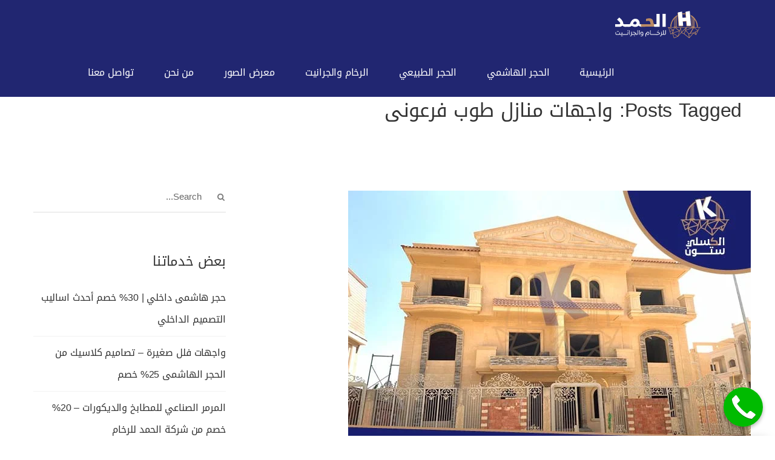

--- FILE ---
content_type: text/html; charset=UTF-8
request_url: https://alhamdmg.com/tag/%D9%88%D8%A7%D8%AC%D9%87%D8%A7%D8%AA-%D9%85%D9%86%D8%A7%D8%B2%D9%84-%D8%B7%D9%88%D8%A8-%D9%81%D8%B1%D8%B9%D9%88%D9%86%D9%89/
body_size: 25479
content:
<!DOCTYPE html><html dir="rtl" lang="ar"><head><script data-no-optimize="1">var litespeed_docref=sessionStorage.getItem("litespeed_docref");litespeed_docref&&(Object.defineProperty(document,"referrer",{get:function(){return litespeed_docref}}),sessionStorage.removeItem("litespeed_docref"));</script> <meta charset="UTF-8"><meta name="viewport" content="width=device-width, initial-scale=1, maximum-scale=1"><meta name="msapplication-TileColor" content="#212671"><meta name="theme-color" content="#212671"><link rel="profile" href="//gmpg.org/xfn/11"><meta name='robots' content='index, follow, max-image-preview:large, max-snippet:-1, max-video-preview:-1' /><title>واجهات منازل طوب فرعونى Archives - شركة الحمد للحجر الطبيعي</title><link rel="canonical" href="https://alhamdmg.com/tag/واجهات-منازل-طوب-فرعونى/" /><meta property="og:locale" content="ar_AR" /><meta property="og:type" content="article" /><meta property="og:title" content="واجهات منازل طوب فرعونى Archives - شركة الحمد للحجر الطبيعي" /><meta property="og:url" content="https://alhamdmg.com/tag/واجهات-منازل-طوب-فرعونى/" /><meta property="og:site_name" content="شركة الحمد للحجر الطبيعي" /><meta name="twitter:card" content="summary_large_image" /> <script type="application/ld+json" class="yoast-schema-graph">{"@context":"https://schema.org","@graph":[{"@type":"CollectionPage","@id":"https://alhamdmg.com/tag/%d9%88%d8%a7%d8%ac%d9%87%d8%a7%d8%aa-%d9%85%d9%86%d8%a7%d8%b2%d9%84-%d8%b7%d9%88%d8%a8-%d9%81%d8%b1%d8%b9%d9%88%d9%86%d9%89/","url":"https://alhamdmg.com/tag/%d9%88%d8%a7%d8%ac%d9%87%d8%a7%d8%aa-%d9%85%d9%86%d8%a7%d8%b2%d9%84-%d8%b7%d9%88%d8%a8-%d9%81%d8%b1%d8%b9%d9%88%d9%86%d9%89/","name":"واجهات منازل طوب فرعونى Archives - شركة الحمد للحجر الطبيعي","isPartOf":{"@id":"https://alhamdmg.com/#website"},"primaryImageOfPage":{"@id":"https://alhamdmg.com/tag/%d9%88%d8%a7%d8%ac%d9%87%d8%a7%d8%aa-%d9%85%d9%86%d8%a7%d8%b2%d9%84-%d8%b7%d9%88%d8%a8-%d9%81%d8%b1%d8%b9%d9%88%d9%86%d9%89/#primaryimage"},"image":{"@id":"https://alhamdmg.com/tag/%d9%88%d8%a7%d8%ac%d9%87%d8%a7%d8%aa-%d9%85%d9%86%d8%a7%d8%b2%d9%84-%d8%b7%d9%88%d8%a8-%d9%81%d8%b1%d8%b9%d9%88%d9%86%d9%89/#primaryimage"},"thumbnailUrl":"https://alhamdmg.com/wp-content/uploads/2021/03/Facades-of-villas-and-houses-of-Hashemite-stone-6.jpg","breadcrumb":{"@id":"https://alhamdmg.com/tag/%d9%88%d8%a7%d8%ac%d9%87%d8%a7%d8%aa-%d9%85%d9%86%d8%a7%d8%b2%d9%84-%d8%b7%d9%88%d8%a8-%d9%81%d8%b1%d8%b9%d9%88%d9%86%d9%89/#breadcrumb"},"inLanguage":"ar"},{"@type":"ImageObject","inLanguage":"ar","@id":"https://alhamdmg.com/tag/%d9%88%d8%a7%d8%ac%d9%87%d8%a7%d8%aa-%d9%85%d9%86%d8%a7%d8%b2%d9%84-%d8%b7%d9%88%d8%a8-%d9%81%d8%b1%d8%b9%d9%88%d9%86%d9%89/#primaryimage","url":"https://alhamdmg.com/wp-content/uploads/2021/03/Facades-of-villas-and-houses-of-Hashemite-stone-6.jpg","contentUrl":"https://alhamdmg.com/wp-content/uploads/2021/03/Facades-of-villas-and-houses-of-Hashemite-stone-6.jpg","width":665,"height":430,"caption":"حجر هاشمي للواجهات"},{"@type":"BreadcrumbList","@id":"https://alhamdmg.com/tag/%d9%88%d8%a7%d8%ac%d9%87%d8%a7%d8%aa-%d9%85%d9%86%d8%a7%d8%b2%d9%84-%d8%b7%d9%88%d8%a8-%d9%81%d8%b1%d8%b9%d9%88%d9%86%d9%89/#breadcrumb","itemListElement":[{"@type":"ListItem","position":1,"name":"Home","item":"https://alhamdmg.com/"},{"@type":"ListItem","position":2,"name":"واجهات منازل طوب فرعونى"}]},{"@type":"WebSite","@id":"https://alhamdmg.com/#website","url":"https://alhamdmg.com/","name":"شركة الحمد للحجر الطبيعي","description":"","potentialAction":[{"@type":"SearchAction","target":{"@type":"EntryPoint","urlTemplate":"https://alhamdmg.com/?s={search_term_string}"},"query-input":{"@type":"PropertyValueSpecification","valueRequired":true,"valueName":"search_term_string"}}],"inLanguage":"ar"}]}</script> <link rel="alternate" type="application/rss+xml" title="شركة الحمد للحجر الطبيعي &laquo; الخلاصة" href="https://alhamdmg.com/feed/" /><link rel="alternate" type="application/rss+xml" title="شركة الحمد للحجر الطبيعي &laquo; خلاصة التعليقات" href="https://alhamdmg.com/comments/feed/" /><link rel="alternate" type="application/rss+xml" title="شركة الحمد للحجر الطبيعي &laquo; واجهات منازل طوب فرعونى خلاصة الوسوم" href="https://alhamdmg.com/tag/%d9%88%d8%a7%d8%ac%d9%87%d8%a7%d8%aa-%d9%85%d9%86%d8%a7%d8%b2%d9%84-%d8%b7%d9%88%d8%a8-%d9%81%d8%b1%d8%b9%d9%88%d9%86%d9%89/feed/" />
<style id="litespeed-ccss">.ht-ctc-chat{--side:right}ul{box-sizing:border-box}:root{--wp--preset--font-size--normal:16px;--wp--preset--font-size--huge:42px}:root{--wp--preset--aspect-ratio--square:1;--wp--preset--aspect-ratio--4-3:4/3;--wp--preset--aspect-ratio--3-4:3/4;--wp--preset--aspect-ratio--3-2:3/2;--wp--preset--aspect-ratio--2-3:2/3;--wp--preset--aspect-ratio--16-9:16/9;--wp--preset--aspect-ratio--9-16:9/16;--wp--preset--color--black:#000000;--wp--preset--color--cyan-bluish-gray:#abb8c3;--wp--preset--color--white:#ffffff;--wp--preset--color--pale-pink:#f78da7;--wp--preset--color--vivid-red:#cf2e2e;--wp--preset--color--luminous-vivid-orange:#ff6900;--wp--preset--color--luminous-vivid-amber:#fcb900;--wp--preset--color--light-green-cyan:#7bdcb5;--wp--preset--color--vivid-green-cyan:#00d084;--wp--preset--color--pale-cyan-blue:#8ed1fc;--wp--preset--color--vivid-cyan-blue:#0693e3;--wp--preset--color--vivid-purple:#9b51e0;--wp--preset--gradient--vivid-cyan-blue-to-vivid-purple:linear-gradient(135deg,rgba(6,147,227,1) 0%,rgb(155,81,224) 100%);--wp--preset--gradient--light-green-cyan-to-vivid-green-cyan:linear-gradient(135deg,rgb(122,220,180) 0%,rgb(0,208,130) 100%);--wp--preset--gradient--luminous-vivid-amber-to-luminous-vivid-orange:linear-gradient(135deg,rgba(252,185,0,1) 0%,rgba(255,105,0,1) 100%);--wp--preset--gradient--luminous-vivid-orange-to-vivid-red:linear-gradient(135deg,rgba(255,105,0,1) 0%,rgb(207,46,46) 100%);--wp--preset--gradient--very-light-gray-to-cyan-bluish-gray:linear-gradient(135deg,rgb(238,238,238) 0%,rgb(169,184,195) 100%);--wp--preset--gradient--cool-to-warm-spectrum:linear-gradient(135deg,rgb(74,234,220) 0%,rgb(151,120,209) 20%,rgb(207,42,186) 40%,rgb(238,44,130) 60%,rgb(251,105,98) 80%,rgb(254,248,76) 100%);--wp--preset--gradient--blush-light-purple:linear-gradient(135deg,rgb(255,206,236) 0%,rgb(152,150,240) 100%);--wp--preset--gradient--blush-bordeaux:linear-gradient(135deg,rgb(254,205,165) 0%,rgb(254,45,45) 50%,rgb(107,0,62) 100%);--wp--preset--gradient--luminous-dusk:linear-gradient(135deg,rgb(255,203,112) 0%,rgb(199,81,192) 50%,rgb(65,88,208) 100%);--wp--preset--gradient--pale-ocean:linear-gradient(135deg,rgb(255,245,203) 0%,rgb(182,227,212) 50%,rgb(51,167,181) 100%);--wp--preset--gradient--electric-grass:linear-gradient(135deg,rgb(202,248,128) 0%,rgb(113,206,126) 100%);--wp--preset--gradient--midnight:linear-gradient(135deg,rgb(2,3,129) 0%,rgb(40,116,252) 100%);--wp--preset--font-size--small:13px;--wp--preset--font-size--medium:20px;--wp--preset--font-size--large:36px;--wp--preset--font-size--x-large:42px;--wp--preset--spacing--20:0.44rem;--wp--preset--spacing--30:0.67rem;--wp--preset--spacing--40:1rem;--wp--preset--spacing--50:1.5rem;--wp--preset--spacing--60:2.25rem;--wp--preset--spacing--70:3.38rem;--wp--preset--spacing--80:5.06rem;--wp--preset--shadow--natural:6px 6px 9px rgba(0, 0, 0, 0.2);--wp--preset--shadow--deep:12px 12px 50px rgba(0, 0, 0, 0.4);--wp--preset--shadow--sharp:6px 6px 0px rgba(0, 0, 0, 0.2);--wp--preset--shadow--outlined:6px 6px 0px -3px rgba(255, 255, 255, 1), 6px 6px rgba(0, 0, 0, 1);--wp--preset--shadow--crisp:6px 6px 0px rgba(0, 0, 0, 1)}@-ms-viewport{width:device-width}.eztoc-hide{display:none}:root{--blue:#007bff;--indigo:#6610f2;--purple:#6f42c1;--pink:#e83e8c;--red:#dc3545;--orange:#fd7e14;--yellow:#ffc107;--green:#28a745;--teal:#20c997;--cyan:#17a2b8;--white:#fff;--gray:#6c757d;--gray-dark:#343a40;--primary:#007bff;--secondary:#6c757d;--success:#28a745;--info:#17a2b8;--warning:#ffc107;--danger:#dc3545;--light:#f8f9fa;--dark:#343a40;--breakpoint-xs:0;--breakpoint-sm:576px;--breakpoint-md:768px;--breakpoint-lg:992px;--breakpoint-xl:1200px;--font-family-sans-serif:-apple-system,BlinkMacSystemFont,"Segoe UI",Roboto,"Helvetica Neue",Arial,sans-serif,"Apple Color Emoji","Segoe UI Emoji","Segoe UI Symbol","Noto Color Emoji";--font-family-monospace:SFMono-Regular,Menlo,Monaco,Consolas,"Liberation Mono","Courier New",monospace}*,::after,::before{box-sizing:border-box}html{font-family:sans-serif;line-height:1.15;-webkit-text-size-adjust:100%;-ms-text-size-adjust:100%;-ms-overflow-style:scrollbar}@-ms-viewport{width:device-width}header,nav{display:block}body{margin:0;font-family:-apple-system,BlinkMacSystemFont,"Segoe UI",Roboto,"Helvetica Neue",Arial,sans-serif,"Apple Color Emoji","Segoe UI Emoji","Segoe UI Symbol","Noto Color Emoji";font-size:1rem;font-weight:400;line-height:1.5;color:#212529;text-align:left;background-color:#fff}h1,h4,h5{margin-top:0;margin-bottom:.5rem}p{margin-top:0;margin-bottom:1rem}ul{margin-top:0;margin-bottom:1rem}strong{font-weight:bolder}a{color:#007bff;text-decoration:none;background-color:#fff0;-webkit-text-decoration-skip:objects}img{vertical-align:middle;border-style:none}svg{overflow:hidden;vertical-align:middle}input{margin:0;font-family:inherit;font-size:inherit;line-height:inherit}input{overflow:visible}[type=submit]{-webkit-appearance:button}[type=submit]::-moz-focus-inner{padding:0;border-style:none}::-webkit-file-upload-button{font:inherit;-webkit-appearance:button}h1,h4,h5{margin-bottom:.5rem;font-family:inherit;font-weight:500;line-height:1.2;color:inherit}h1{font-size:2.5rem}h4{font-size:1.5rem}h5{font-size:1.25rem}.container{width:100%;padding-right:15px;padding-left:15px;margin-right:auto;margin-left:auto}@media (min-width:576px){.container{max-width:540px}}@media (min-width:768px){.container{max-width:720px}}@media (min-width:992px){.container{max-width:960px}}@media (min-width:1200px){.container{max-width:1140px}}.row{display:-ms-flexbox;display:flex;-ms-flex-wrap:wrap;flex-wrap:wrap;margin-right:-15px;margin-left:-15px}.col-md-12{position:relative;width:100%;min-height:1px;padding-right:15px;padding-left:15px}@media (min-width:768px){.col-md-12{-ms-flex:0 0 100%;flex:0 0 100%;max-width:100%}}html{overflow-y:scroll}body{font-weight:400;line-height:1.42857143;text-rendering:auto;-webkit-font-smoothing:antialiased;-ms-font-smoothing:antialiased;-moz-osx-font-smoothing:grayscale;font-smoothing:grayscale}::-webkit-input-placeholder{color:#666;opacity:1}::-moz-placeholder{color:#666;opacity:1}:-ms-input-placeholder{color:#666;opacity:1}:-moz-placeholder{color:#666;opacity:1}img{height:auto;max-width:100%}h1,h4,h5{padding-bottom:10px;margin:0;font-weight:600;line-height:1.42857143}form p,.fame-post-single p,.fame-main-wrap p{padding-bottom:22px;margin-bottom:0;color:#777;font-weight:300;font-size:17px;line-height:27px;letter-spacing:-.1px}.fame-table-wrap{display:table;width:100%;height:100%}.fame-align-wrap{display:table-cell;vertical-align:middle;width:100%;height:100%}.fame-form input[type="text"]{vertical-align:middle;width:100%;height:52px;padding:10px 0;background-color:#fff;font-weight:300;font-size:15px;line-height:1.42857143;border-top:none;border-bottom:1px solid #dedede;border-left:none;border-right:none;outline:none;-webkit-border-radius:0;-ms-border-radius:0;border-radius:0;-webkit-box-shadow:none;-ms-box-shadow:none;box-shadow:none;-webkit-appearance:none;-ms-appearance:none;-o-appearance:none;-moz-appearance:none;appearance:none}.fame-form input[type="submit"]{display:inline-block;vertical-align:middle;min-width:190px;padding:17px 20px;color:#fff;font-weight:700;font-size:13px;letter-spacing:.2px;text-transform:uppercase;text-align:center;border:1px solid #fff0;position:relative;outline:none;-webkit-border-radius:4px;-ms-border-radius:4px;border-radius:4px;-webkit-box-shadow:0 10px 30px rgb(61 89 250/.3);-ms-box-shadow:0 10px 30px rgb(61 89 250/.3);box-shadow:0 10px 30px rgb(61 89 250/.3)}form p{padding-bottom:0;line-height:normal}.fame-widget{padding-bottom:46px}.fame-widget ul{padding:0;margin:0;font-weight:300;font-size:16px;letter-spacing:-.1px;list-style:none}.fame-widget ul li{position:relative}.fame-widget ul li a{display:block;padding:9px 0;color:#777;border-bottom:1px solid #f2f2f2}.fame-widget .widget-title{padding-bottom:20px;font-size:22px;line-height:26px;letter-spacing:-.2px}.widget_search p{position:relative}.widget_search form input[type="text"]{height:auto;padding:0 40px 14px 0;margin-bottom:0}.widget_search form input[type="submit"]{position:absolute;top:1px;bottom:1px;right:1px;min-width:50px;height:100%;padding:0;margin-top:0;background-color:#fff0;background-image:url(/wp-content/themes/fame/assets/images/icons/icon57@3x.png);background-position:100% 2px;background-repeat:no-repeat;background-size:12px auto;-webkit-box-shadow:none;-ms-box-shadow:none;box-shadow:none}.fame-widget form input{margin:0}body,a,.fame-form input[type="text"],.widget-title{color:#333}::-webkit-selection{background:#ef3d44;color:#fff}::-o-selection{background:#ef3d44;color:#fff}::-ms-selection{background:#ef3d44;color:#fff}.fame-form input[type="submit"]{background:#3d59fa}.fame-navigation .nav-text .nav-dots,.fame-navigation .nav-text .nav-dots:before,.fame-navigation .nav-text .nav-dots:after{border-color:#f63e42}body,.fame-form input[type="submit"]{font-family:"Nunito",sans-serif}.fame-form input[type="text"]{font-family:"Nunito Sans",sans-serif}.fame-brand{float:left;padding:29px 0 28px;position:relative;z-index:9}.fame-navigation{display:inline-block!important;vertical-align:middle;font-weight:600;font-size:16px;letter-spacing:-.2px}.fame-navigation>ul{display:inline-block;vertical-align:middle;padding:0;margin:0;list-style:none}.fame-navigation>ul>li{float:left;position:relative}.fame-navigation>ul>li>a{display:inline-block;padding:38px 21px 39px 20px}.fame-navigation .nav-text{position:relative}.fame-navigation .nav-dots,.fame-navigation .nav-dots:before,.fame-navigation .nav-dots:after{position:absolute;top:27px;left:1px;right:0;width:5px;height:5px;margin:0 auto;border:1px solid #fff0;opacity:0;-webkit-border-radius:100%;-ms-border-radius:100%;border-radius:100%;z-index:1}.fame-navigation .nav-dots:before,.fame-navigation .nav-dots:after{top:-1px;left:-9px;right:auto;opacity:1;content:""}.fame-navigation .nav-dots:after{left:auto;right:-9px}.fame-header{position:relative}.fame-header{padding:0 120px;background:#fff0;z-index:4}.fame-header:before,.fame-header:after{display:table;clear:both;content:""}.fame-header-right{float:right}.header-links-wrap{display:inline-block;vertical-align:middle;margin:25px 0 23px;position:relative;z-index:9}.fame-search{display:none;position:fixed;top:0;left:0;width:100%;height:100%;background:#2e2e2e;z-index:99}.fame-search ::-webkit-input-placeholder{color:#fff}.fame-search ::-moz-placeholder{color:#fff}.fame-search :-ms-input-placeholder{color:#fff}.fame-search :-moz-placeholder{color:#fff}.search-wrap{overflow:hidden;clear:both;max-width:800px;margin:0 auto;position:relative;z-index:2}.search-wrap input[type="text"]{height:70px;padding:0 80px 0 0;margin-bottom:0;background-color:#fff0;color:#fff;font-weight:400;font-size:30px;border-color:#dedede}.search-wrap .fame-form input[type="submit"]{position:absolute;top:0;right:0;min-width:50px;height:100%;padding:0;margin-top:0;background-color:#fff0;background-image:url(/wp-content/themes/fame/assets/images/icons/icon52@3x.png);background-position:50% 50%;background-repeat:no-repeat;background-size:15px auto;-webkit-box-shadow:none;-ms-box-shadow:none;box-shadow:none;z-index:1}.search-closer{position:absolute;top:0;left:0;width:100%;height:100%;z-index:1}.fame-mid-wrap{padding:100px 0 100px}.fame-primary{float:left;width:71%;padding:0 15px}.fame-secondary{float:left;width:29%;padding:0 15px}.page-title{letter-spacing:-.3px}.fame-news-detail .news{text-align:center}.news-meta{padding-bottom:10px}.news-meta h5{font-size:16px}.news-date{padding-bottom:5px;color:#f73e43;font-weight:400;letter-spacing:-.3px}.news-meta h5 a{color:inherit;position:relative;display:inline-block}.news-meta h5 a:first-child{padding-left:11px;margin-left:5px}.news-meta h5 a:first-child:before{content:"";position:absolute;left:0;top:50%;transform:translateY(-50%);width:3px;height:3px;background:#3d59fa;border-radius:100%}.news-meta h5 a:after{content:","}.news-meta h5 a:last-child:after{content:none}.fame-unit-fix{word-wrap:break-word}.news img{-webkit-border-radius:4px;-ms-border-radius:4px;border-radius:4px}.news-detail-wrap{padding:35px 0 55px}.fame-widget ul li{color:#777}.fame-widget ul li a{color:#333}h1{font-size:40px}h4{font-size:24px}h5{font-size:22px}p strong{color:#333}.fame-navigation .nav-text .nav-dots,.fame-navigation .nav-text .nav-dots:before,.fame-navigation .nav-text .nav-dots:after{border-color:#212671}::-webkit-selection{background:#212671}::-o-selection{background:#212671}::-ms-selection{background:#212671}.fame-form input[type="submit"],.news-meta h5 a:before{background-color:#363e8f}.fame-navigation ul li a{color:#fff}.fame-navigation .nav-text .nav-dots,.fame-navigation .nav-text .nav-dots:before,.fame-navigation .nav-text .nav-dots:after{border-color:#212671}@media (max-width:1199px){.fame-header .fame-navigation{display:none!important}.fame-header{padding:20px 50px;position:relative}.fame-brand{padding:0}.fame-header-right{margin-top:10px;position:static}.header-links-wrap{margin:0 30px 0 0}.fame-search{padding:0 50px}.fame-navigation{display:none;position:absolute;top:100%;left:0;right:0;width:100%;height:250px;padding:0 50px 25px;margin:0 auto;background:#f2f2f2;overflow:auto;-webkit-box-shadow:0 3px 4px rgb(0 0 0/.2);-ms-box-shadow:0 3px 4px rgb(0 0 0/.2);box-shadow:0 3px 4px rgb(0 0 0/.2);z-index:2}.fame-navigation>ul{display:block}.fame-navigation>ul>li{float:none}.fame-navigation>ul>li>a{display:block;padding:12px 0;border-bottom:1px solid #ddd}}body{font-weight:400}.fame-navigation,.fame-navigation>ul>li{font-weight:400}h1,h4,h5{font-weight:400}input[type="submit"]{font-weight:400}input[type="text"],form p,.fame-post-single p{font-weight:400}@media screen and (min-width:1270px){.container{padding:0;max-width:1170px}}@media screen and (max-width:1199px){.news-meta [class*="col-"]{width:100%;flex:0 0 100%;max-width:100%}}@media screen and (max-width:991px){.fame-primary{float:none;width:100%}.fame-secondary{float:none;width:100%;padding-top:80px}}@media screen and (max-width:767px){h1{font-size:30px}p{padding-bottom:10px}input[type="text"]{height:45px}form input{margin-bottom:15px}.container{padding:0 25px}.fame-header{padding:20px 25px}.fame-navigation{padding:0 25px 25px}.fame-search{padding:0 25px}.search-wrap input[type="text"]{height:50px;padding-right:50px;font-size:18px}.fame-secondary{padding-top:50px}.fame-widget{padding-bottom:35px}.fame-widget .widget-title{font-size:18px}.fame-widget .widget-title{padding-bottom:10px}.news-detail-wrap{padding:15px 0 35px}.news-detail-wrap p{font-size:16px}.header-links-wrap{margin:0 60px 0 0}.fame-mid-wrap{padding:70px 0 70px}}@media screen and (max-width:599px){h1{font-size:26px}}@media screen and (max-width:479px){input[type="submit"]{width:100%}.search-wrap input[type="submit"]{width:auto}}@media screen and (min-width:651px){body .smartlink-float-desktop{display:block;position:fixed;text-decoration:none;z-index:2147483647;width:65px;height:65px;border-radius:50%;box-shadow:0 3px 6px rgb(0 0 0/.3);transform:scale(1);bottom:15px;right:20px;background-color:#0b0}}@media screen and (max-width:650px){body .smartlink-float-mobile{display:block;position:fixed;text-decoration:none;z-index:2147483647;width:65px;height:65px;border-radius:50%;box-shadow:0 3px 6px rgb(0 0 0/.3);transform:scale(1);bottom:15px;right:20px;background-color:#0b0}}html body,html,p,html body h1,html body h4,html body h5,nav,a,html body h5,html body h4,html body h1,html,body,input{font-family:noto kufi arabic,Tahoma,Geneva,sans-serif}body,input{direction:rtl;text-align:right}.fame-primary>.fame-unit-fix{padding:0 20px}.news-date{color:#8e8e8e}html,body{font-size:15px;line-height:36px}body header .fame-navigation>ul>li>a{padding:10px 25px 10px 25px;font-weight:400;font-size:16px}.fame-navigation>ul>li .nav-dots{display:none}body{direction:rtl;text-align:right}html body,html,p,html body h1,html body h4,html body h5,nav,a,html body h5,html body h4,html body h1,html,body,input{font-family:"Noto Kufi Arabic",Tahoma,Geneva,sans-serif}body{direction:rtl;text-align:right}.fame-navigation>ul>li{float:right}.fame-brand{float:right}.fame-header-right{padding:12px 0;float:left}.fame-header{background:#212671}body .fame-navigation>ul>li>a{padding:10px 25px 18px 25px}.fame-brand{padding:15px 0 15px}@media screen and (max-width:767px){body .fame-header{padding:5px 25px}}:root{--bec-color-f0f0f0:#ffffff;--bec-color-f0f0f0:#f0f0f0}.fame-form input[type="text"]{font-family:"Noto Kufi Arabic",Tahoma,Geneva,sans-serif}.header-links-wrap{margin-top:0;margin-bottom:0}@media screen and (max-width:767px){.header-links-wrap{margin:0 0 0 65px}}</style><link rel="preload" data-asynced="1" data-optimized="2" as="style" onload="this.onload=null;this.rel='stylesheet'" href="https://alhamdmg.com/wp-content/litespeed/ucss/7cdcbdd82f06a58861b8ced0c48445f5.css?ver=59728" /><script type="litespeed/javascript">!function(a){"use strict";var b=function(b,c,d){function e(a){return h.body?a():void setTimeout(function(){e(a)})}function f(){i.addEventListener&&i.removeEventListener("load",f),i.media=d||"all"}var g,h=a.document,i=h.createElement("link");if(c)g=c;else{var j=(h.body||h.getElementsByTagName("head")[0]).childNodes;g=j[j.length-1]}var k=h.styleSheets;i.rel="stylesheet",i.href=b,i.media="only x",e(function(){g.parentNode.insertBefore(i,c?g:g.nextSibling)});var l=function(a){for(var b=i.href,c=k.length;c--;)if(k[c].href===b)return a();setTimeout(function(){l(a)})};return i.addEventListener&&i.addEventListener("load",f),i.onloadcssdefined=l,l(f),i};"undefined"!=typeof exports?exports.loadCSS=b:a.loadCSS=b}("undefined"!=typeof global?global:this);!function(a){if(a.loadCSS){var b=loadCSS.relpreload={};if(b.support=function(){try{return a.document.createElement("link").relList.supports("preload")}catch(b){return!1}},b.poly=function(){for(var b=a.document.getElementsByTagName("link"),c=0;c<b.length;c++){var d=b[c];"preload"===d.rel&&"style"===d.getAttribute("as")&&(a.loadCSS(d.href,d,d.getAttribute("media")),d.rel=null)}},!b.support()){b.poly();var c=a.setInterval(b.poly,300);a.addEventListener&&a.addEventListener("load",function(){b.poly(),a.clearInterval(c)}),a.attachEvent&&a.attachEvent("onload",function(){a.clearInterval(c)})}}}(this);</script> <script type="litespeed/javascript" data-src="https://alhamdmg.com/wp-includes/js/jquery/jquery.min.js" id="jquery-core-js"></script> <link rel="https://api.w.org/" href="https://alhamdmg.com/wp-json/" /><link rel="alternate" title="JSON" type="application/json" href="https://alhamdmg.com/wp-json/wp/v2/tags/238" /><link rel="EditURI" type="application/rsd+xml" title="RSD" href="https://alhamdmg.com/xmlrpc.php?rsd" /><meta name="generator" content="WordPress 6.8.3" /><meta name="google-site-verification" content="KSQYDya-1IeTvhA7W2JYwfH3TJDutoDMQNi5pjnQ0Yc" /><meta name="generator" content="Elementor 3.18.2; features: e_dom_optimization, e_optimized_assets_loading, additional_custom_breakpoints, block_editor_assets_optimize, e_image_loading_optimization; settings: css_print_method-external, google_font-enabled, font_display-auto"><link rel="icon" href="https://alhamdmg.com/wp-content/uploads/2025/04/el-hamd.png" sizes="32x32" /><link rel="icon" href="https://alhamdmg.com/wp-content/uploads/2025/04/el-hamd.png" sizes="192x192" /><link rel="apple-touch-icon" href="https://alhamdmg.com/wp-content/uploads/2025/04/el-hamd.png" /><meta name="msapplication-TileImage" content="https://alhamdmg.com/wp-content/uploads/2025/04/el-hamd.png" /></head><body class="rtl archive tag tag-238 wp-theme-fame wp-child-theme-fame-child elementor-default elementor-kit-42 modula-best-grid-gallery"><div class="fame-main-wrap "><div class="main-wrap-inner"><header class="fame-header fame-sticky"><div class="fame-brand" style="">
<a href="https://alhamdmg.com/">
<img data-lazyloaded="1" src="[data-uri]" data-src="http://alhamdmg.com/wp-content/uploads/2021/10/alhamd-logo-white.svg" alt="شركة الحمد للحجر الطبيعي" class="default-logo normal-logo" width="150" height="50"></a></div><div class="fame-header-right"><nav class="fame-navigation" data-nav="1199"><ul id="menu-main-menu" class=""><li id="menu-item-18" class="menu-item menu-item-type-custom menu-item-object-custom menu-item-home menu-item-18"><a href="https://alhamdmg.com/"><span class="nav-text">الرئيسية<span class="nav-dots"></span></span></a></li><li id="menu-item-16" class="menu-item menu-item-type-taxonomy menu-item-object-category menu-item-16"><a href="https://alhamdmg.com/category/%d8%a7%d9%84%d8%ad%d8%ac%d8%b1-%d8%a7%d9%84%d9%87%d8%a7%d8%b4%d9%85%d9%8a/"><span class="nav-text">الحجر الهاشمي<span class="nav-dots"></span></span></a></li><li id="menu-item-15" class="menu-item menu-item-type-taxonomy menu-item-object-category menu-item-15"><a href="https://alhamdmg.com/category/%d8%a7%d9%84%d8%ad%d8%ac%d8%b1-%d8%a7%d9%84%d8%b7%d8%a8%d9%8a%d8%b9%d9%8a/"><span class="nav-text">الحجر الطبيعي<span class="nav-dots"></span></span></a></li><li id="menu-item-17" class="menu-item menu-item-type-taxonomy menu-item-object-category menu-item-17"><a href="https://alhamdmg.com/category/%d8%a7%d9%84%d8%b1%d8%ae%d8%a7%d9%85-%d9%88%d8%a7%d9%84%d8%ac%d8%b1%d8%a7%d9%86%d9%8a%d8%aa/"><span class="nav-text">الرخام والجرانيت<span class="nav-dots"></span></span></a></li><li id="menu-item-2394" class="menu-item menu-item-type-post_type menu-item-object-page menu-item-2394"><a href="https://alhamdmg.com/gallery/"><span class="nav-text">معرض الصور<span class="nav-dots"></span></span></a></li><li id="menu-item-1519" class="menu-item menu-item-type-post_type menu-item-object-page menu-item-1519"><a href="https://alhamdmg.com/about-us/"><span class="nav-text">من نحن<span class="nav-dots"></span></span></a></li><li id="menu-item-368" class="menu-item menu-item-type-post_type menu-item-object-page menu-item-368"><a href="https://alhamdmg.com/contact-us/"><span class="nav-text">تواصل معنا<span class="nav-dots"></span></span></a></li></ul></nav><div class="header-links-wrap"></div></div></header><div class="fame-search"><div class="fame-table-wrap"><div class="fame-align-wrap"><div class="search-closer"></div><div class="search-wrap"><form method="get" id="searchform" action="https://alhamdmg.com/" class="searchform fame-form" >
<input type="text" name="s" id="s" placeholder="Search..." />
<input type="submit" id="searchsubmit" class="button-primary" value="" /></form></div></div></div></div><div class="fame-page-title padding-default" style=""><div class="container"><h2 class="page-title">Posts Tagged: واجهات منازل طوب فرعونى</h2></div></div><div class="fame-mid-wrap fame-post-listing padding-default right-sidebar" style=""><div class="container"><div class="row"><div class="fame-primary"><div class="news-item mb-5 px-4"><div id="post-2198" class="fame-blog-post row shadow-md  post-2198 post type-post status-publish format-standard has-post-thumbnail hentry category-3 category-2 tag-244 tag-237 tag-249 tag-246 tag-247 tag-240 tag-420 tag-157 tag-238 tag-248 tag-242"><div class="fame-image col-md-4 p-3">
<a href="https://alhamdmg.com/hashemite-stone-villas-facades/"><img data-lazyloaded="1" src="[data-uri]" width="665" height="430" data-src="https://alhamdmg.com/wp-content/uploads/2021/03/Facades-of-villas-and-houses-of-Hashemite-stone-6.jpg.webp" alt="واجهات منازل حجر هاشمي تركيب وتشطيب فلل بالصور"></a></div><div class="news-info col-md-8 p-3"><div class="news-meta"><div class="row"><div class="col-md-8"><h3 class="news-title"><a href="https://alhamdmg.com/hashemite-stone-villas-facades/">واجهات منازل حجر هاشمي تركيب وتشطيب فلل بالصور</a></h3><h5 class="news-date">
مارس 10, 2025			          <a href="https://alhamdmg.com/category/%d8%a7%d9%84%d8%ad%d8%ac%d8%b1-%d8%a7%d9%84%d8%b7%d8%a8%d9%8a%d8%b9%d9%8a/">الحجر الطبيعي</a>
<a href="https://alhamdmg.com/category/%d8%a7%d9%84%d8%ad%d8%ac%d8%b1-%d8%a7%d9%84%d9%87%d8%a7%d8%b4%d9%85%d9%8a/">الحجر الهاشمي</a></h5></div><div class="col-md-4 text-right"><div class="fame-share-link">
<a href="javascript:void(0);"><i class="fa fa-share-alt" aria-hidden="true"></i></a><div class="fame-social rounded">
<a href="//www.facebook.com/sharer/sharer.php?u=https%3A%2F%2Falhamdmg.com%2Fhashemite-stone-villas-facades%2F&amp;t=%D9%88%D8%A7%D8%AC%D9%87%D8%A7%D8%AA+%D9%85%D9%86%D8%A7%D8%B2%D9%84+%D8%AD%D8%AC%D8%B1+%D9%87%D8%A7%D8%B4%D9%85%D9%8A+%D8%AA%D8%B1%D9%83%D9%8A%D8%A8+%D9%88%D8%AA%D8%B4%D8%B7%D9%8A%D8%A8+%D9%81%D9%84%D9%84+%D8%A8%D8%A7%D9%84%D8%B5%D9%88%D8%B1" class="icon-fa-facebook" data-toggle="tooltip" data-placement="top" target="_blank"><i class="fa fa-facebook"></i></a>
<a href="//twitter.com/home?status=%D9%88%D8%A7%D8%AC%D9%87%D8%A7%D8%AA+%D9%85%D9%86%D8%A7%D8%B2%D9%84+%D8%AD%D8%AC%D8%B1+%D9%87%D8%A7%D8%B4%D9%85%D9%8A+%D8%AA%D8%B1%D9%83%D9%8A%D8%A8+%D9%88%D8%AA%D8%B4%D8%B7%D9%8A%D8%A8+%D9%81%D9%84%D9%84+%D8%A8%D8%A7%D9%84%D8%B5%D9%88%D8%B1+https%3A%2F%2Falhamdmg.com%2Fhashemite-stone-villas-facades%2F" class="icon-fa-twitter" data-toggle="tooltip" data-placement="top" target="_blank"><i class="fa fa-twitter"></i></a>
<a href="//www.linkedin.com/shareArticle?mini=true&amp;url=https%3A%2F%2Falhamdmg.com%2Fhashemite-stone-villas-facades%2F&amp;title=%D9%88%D8%A7%D8%AC%D9%87%D8%A7%D8%AA+%D9%85%D9%86%D8%A7%D8%B2%D9%84+%D8%AD%D8%AC%D8%B1+%D9%87%D8%A7%D8%B4%D9%85%D9%8A+%D8%AA%D8%B1%D9%83%D9%8A%D8%A8+%D9%88%D8%AA%D8%B4%D8%B7%D9%8A%D8%A8+%D9%81%D9%84%D9%84+%D8%A8%D8%A7%D9%84%D8%B5%D9%88%D8%B1" class="icon-fa-linkedin" data-toggle="tooltip" data-placement="top" target="_blank"><i class="fa fa-linkedin"></i></a>
<a href="//plus.google.com/share?url=https%3A%2F%2Falhamdmg.com%2Fhashemite-stone-villas-facades%2F" class="icon-fa-google-plus" data-toggle="tooltip" data-placement="top" target="_blank"><i class="fa fa-google-plus"></i></a></div></div></div></div></div><p>تركيب واجهات منازل حجر هاشمي هو تخصص شركتنا الأساسي، وده لأننا على علم بمدى أهمية التخصص في جميع مجالات الحياة، بالإضافة لأنه بات من أهم أساسيات الديكور الحديث،&#8230;</p><div class="fame-link">
<a href="https://alhamdmg.com/hashemite-stone-villas-facades/">أقرأ المزيد <img data-lazyloaded="1" src="[data-uri]" width="36" height="9" data-src="https://alhamdmg.com/wp-content/themes/fame/assets/images/icons/icon53@2x.png" alt="أقرأ المزيد"></a></div></div></div></div><div class="news-item mb-5 px-4"><div id="post-2838" class="fame-blog-post row shadow-md  post-2838 post type-post status-publish format-standard has-post-thumbnail hentry category-uncategorized category-3 tag-552 tag-553 tag-335 tag-554 tag-555 tag-551 tag-238"><div class="fame-image col-md-4 p-3">
<a href="https://alhamdmg.com/%d9%88%d8%a7%d8%ac%d9%87%d8%a7%d8%aa-%d9%85%d9%86%d8%a7%d8%b2%d9%84-%d8%a8%d8%a7%d9%84%d8%ad%d8%ac%d8%b1-%d8%a7%d9%84%d9%81%d8%b1%d8%b9%d9%88%d9%86%d9%89/"><img data-lazyloaded="1" src="[data-uri]" width="665" height="430" data-src="https://alhamdmg.com/wp-content/uploads/2024/10/House-facades-with-Pharaonic-stone-2.jpg.webp" alt="واجهات منازل بالحجر الفرعونى جميع التصميمات لإضافة سحر الماضى وجمال المستقبل بأسعار مخفضة "></a></div><div class="news-info col-md-8 p-3"><div class="news-meta"><div class="row"><div class="col-md-8"><h3 class="news-title"><a href="https://alhamdmg.com/%d9%88%d8%a7%d8%ac%d9%87%d8%a7%d8%aa-%d9%85%d9%86%d8%a7%d8%b2%d9%84-%d8%a8%d8%a7%d9%84%d8%ad%d8%ac%d8%b1-%d8%a7%d9%84%d9%81%d8%b1%d8%b9%d9%88%d9%86%d9%89/">واجهات منازل بالحجر الفرعونى جميع التصميمات لإضافة سحر الماضى وجمال المستقبل بأسعار مخفضة </a></h3><h5 class="news-date">
أكتوبر 29, 2024			          <a href="https://alhamdmg.com/category/uncategorized/">Uncategorized</a>
<a href="https://alhamdmg.com/category/%d8%a7%d9%84%d8%ad%d8%ac%d8%b1-%d8%a7%d9%84%d8%b7%d8%a8%d9%8a%d8%b9%d9%8a/">الحجر الطبيعي</a></h5></div><div class="col-md-4 text-right"><div class="fame-share-link">
<a href="javascript:void(0);"><i class="fa fa-share-alt" aria-hidden="true"></i></a><div class="fame-social rounded">
<a href="//www.facebook.com/sharer/sharer.php?u=https%3A%2F%2Falhamdmg.com%2F%25d9%2588%25d8%25a7%25d8%25ac%25d9%2587%25d8%25a7%25d8%25aa-%25d9%2585%25d9%2586%25d8%25a7%25d8%25b2%25d9%2584-%25d8%25a8%25d8%25a7%25d9%2584%25d8%25ad%25d8%25ac%25d8%25b1-%25d8%25a7%25d9%2584%25d9%2581%25d8%25b1%25d8%25b9%25d9%2588%25d9%2586%25d9%2589%2F&amp;t=%D9%88%D8%A7%D8%AC%D9%87%D8%A7%D8%AA+%D9%85%D9%86%D8%A7%D8%B2%D9%84+%D8%A8%D8%A7%D9%84%D8%AD%D8%AC%D8%B1+%D8%A7%D9%84%D9%81%D8%B1%D8%B9%D9%88%D9%86%D9%89+%D8%AC%D9%85%D9%8A%D8%B9+%D8%A7%D9%84%D8%AA%D8%B5%D9%85%D9%8A%D9%85%D8%A7%D8%AA+%D9%84%D8%A5%D8%B6%D8%A7%D9%81%D8%A9+%D8%B3%D8%AD%D8%B1+%D8%A7%D9%84%D9%85%D8%A7%D8%B6%D9%89+%D9%88%D8%AC%D9%85%D8%A7%D9%84+%D8%A7%D9%84%D9%85%D8%B3%D8%AA%D9%82%D8%A8%D9%84+%D8%A8%D8%A3%D8%B3%D8%B9%D8%A7%D8%B1+%D9%85%D8%AE%D9%81%D8%B6%D8%A9%C2%A0" class="icon-fa-facebook" data-toggle="tooltip" data-placement="top" target="_blank"><i class="fa fa-facebook"></i></a>
<a href="//twitter.com/home?status=%D9%88%D8%A7%D8%AC%D9%87%D8%A7%D8%AA+%D9%85%D9%86%D8%A7%D8%B2%D9%84+%D8%A8%D8%A7%D9%84%D8%AD%D8%AC%D8%B1+%D8%A7%D9%84%D9%81%D8%B1%D8%B9%D9%88%D9%86%D9%89+%D8%AC%D9%85%D9%8A%D8%B9+%D8%A7%D9%84%D8%AA%D8%B5%D9%85%D9%8A%D9%85%D8%A7%D8%AA+%D9%84%D8%A5%D8%B6%D8%A7%D9%81%D8%A9+%D8%B3%D8%AD%D8%B1+%D8%A7%D9%84%D9%85%D8%A7%D8%B6%D9%89+%D9%88%D8%AC%D9%85%D8%A7%D9%84+%D8%A7%D9%84%D9%85%D8%B3%D8%AA%D9%82%D8%A8%D9%84+%D8%A8%D8%A3%D8%B3%D8%B9%D8%A7%D8%B1+%D9%85%D8%AE%D9%81%D8%B6%D8%A9%C2%A0+https%3A%2F%2Falhamdmg.com%2F%25d9%2588%25d8%25a7%25d8%25ac%25d9%2587%25d8%25a7%25d8%25aa-%25d9%2585%25d9%2586%25d8%25a7%25d8%25b2%25d9%2584-%25d8%25a8%25d8%25a7%25d9%2584%25d8%25ad%25d8%25ac%25d8%25b1-%25d8%25a7%25d9%2584%25d9%2581%25d8%25b1%25d8%25b9%25d9%2588%25d9%2586%25d9%2589%2F" class="icon-fa-twitter" data-toggle="tooltip" data-placement="top" target="_blank"><i class="fa fa-twitter"></i></a>
<a href="//www.linkedin.com/shareArticle?mini=true&amp;url=https%3A%2F%2Falhamdmg.com%2F%25d9%2588%25d8%25a7%25d8%25ac%25d9%2587%25d8%25a7%25d8%25aa-%25d9%2585%25d9%2586%25d8%25a7%25d8%25b2%25d9%2584-%25d8%25a8%25d8%25a7%25d9%2584%25d8%25ad%25d8%25ac%25d8%25b1-%25d8%25a7%25d9%2584%25d9%2581%25d8%25b1%25d8%25b9%25d9%2588%25d9%2586%25d9%2589%2F&amp;title=%D9%88%D8%A7%D8%AC%D9%87%D8%A7%D8%AA+%D9%85%D9%86%D8%A7%D8%B2%D9%84+%D8%A8%D8%A7%D9%84%D8%AD%D8%AC%D8%B1+%D8%A7%D9%84%D9%81%D8%B1%D8%B9%D9%88%D9%86%D9%89+%D8%AC%D9%85%D9%8A%D8%B9+%D8%A7%D9%84%D8%AA%D8%B5%D9%85%D9%8A%D9%85%D8%A7%D8%AA+%D9%84%D8%A5%D8%B6%D8%A7%D9%81%D8%A9+%D8%B3%D8%AD%D8%B1+%D8%A7%D9%84%D9%85%D8%A7%D8%B6%D9%89+%D9%88%D8%AC%D9%85%D8%A7%D9%84+%D8%A7%D9%84%D9%85%D8%B3%D8%AA%D9%82%D8%A8%D9%84+%D8%A8%D8%A3%D8%B3%D8%B9%D8%A7%D8%B1+%D9%85%D8%AE%D9%81%D8%B6%D8%A9%C2%A0" class="icon-fa-linkedin" data-toggle="tooltip" data-placement="top" target="_blank"><i class="fa fa-linkedin"></i></a>
<a href="//plus.google.com/share?url=https%3A%2F%2Falhamdmg.com%2F%25d9%2588%25d8%25a7%25d8%25ac%25d9%2587%25d8%25a7%25d8%25aa-%25d9%2585%25d9%2586%25d8%25a7%25d8%25b2%25d9%2584-%25d8%25a8%25d8%25a7%25d9%2584%25d8%25ad%25d8%25ac%25d8%25b1-%25d8%25a7%25d9%2584%25d9%2581%25d8%25b1%25d8%25b9%25d9%2588%25d9%2586%25d9%2589%2F" class="icon-fa-google-plus" data-toggle="tooltip" data-placement="top" target="_blank"><i class="fa fa-google-plus"></i></a></div></div></div></div></div><p>يظهر استخدام واجهات منازل بالحجر الفرعونى منذ العصور الفرعونية لأنه يعطى نوعا من الفخامة والعراقة للمكان وقد استخدمه المصريون القدماء فى المعابد والقصور والمنازل لما له من مميزات&#8230;</p><div class="fame-link">
<a href="https://alhamdmg.com/%d9%88%d8%a7%d8%ac%d9%87%d8%a7%d8%aa-%d9%85%d9%86%d8%a7%d8%b2%d9%84-%d8%a8%d8%a7%d9%84%d8%ad%d8%ac%d8%b1-%d8%a7%d9%84%d9%81%d8%b1%d8%b9%d9%88%d9%86%d9%89/">أقرأ المزيد <img data-lazyloaded="1" src="[data-uri]" width="36" height="9" data-src="https://alhamdmg.com/wp-content/themes/fame/assets/images/icons/icon53@2x.png" alt="أقرأ المزيد"></a></div></div></div></div><div class="pagination-wrap"><div class="fame-pagination"><div class="fame-pagenavi"></div></div></div></div><div class="fame-secondary"><div id="search-2" class="fame-widget widget_search"><form method="get" id="searchform" action="https://alhamdmg.com/" class="searchform fame-form" ><p>
<input type="text" name="s" id="s" placeholder="Search..." />
<input type="submit" id="searchsubmit" class="button-primary" value="" /></p></form></div><div id="recent-posts-3" class="fame-widget widget_recent_entries"><h4 class="widget-title">بعض خدماتنا</h4><ul><li>
<a href="https://alhamdmg.com/interior-hashemi-stone/">حجر هاشمى داخلي | 30% خصم أحدث اساليب التصميم الداخلي </a></li><li>
<a href="https://alhamdmg.com/small-villa-stone-facades/">واجهات فلل صغيرة &#8211; تصاميم كلاسيك من الحجر الهاشمى 25% خصم</a></li><li>
<a href="https://alhamdmg.com/%d8%a7%d9%84%d9%85%d8%b1%d9%85%d8%b1-%d8%a7%d9%84%d8%b5%d9%86%d8%a7%d8%b9%d9%8a/">المرمر الصناعي للمطابخ والديكورات &#8211; 20% خصم من شركة الحمد للرخام</a></li><li>
<a href="https://alhamdmg.com/%d8%aa%d8%b1%d9%83%d9%8a%d8%a8-%d8%ad%d8%ac%d8%b1-%d8%a7%d8%b1%d8%b6%d9%8a%d8%a7%d8%aa/">تركيب حجر أرضيات عشوائي لحدائق الفلل والمنازل 20% خصم</a></li><li>
<a href="https://alhamdmg.com/%d8%aa%d8%b1%d9%83%d9%8a%d8%a8-%d8%ad%d8%ac%d8%b1-%d9%87%d8%a7%d8%b4%d9%85%d9%8a-%d9%83%d9%81%d8%b1-%d8%a7%d9%84%d8%b4%d9%8a%d8%ae/">تركيب حجر هاشمي كفر الشيخ بأفضل جودة وأسعار تنافسية</a></li><li>
<a href="https://alhamdmg.com/%d8%aa%d8%b1%d9%83%d9%8a%d8%a8-%d8%ad%d8%ac%d8%b1-%d9%87%d8%a7%d8%b4%d9%85%d9%8a-%d8%a8%d8%a7%d9%84%d8%ba%d8%b1%d8%af%d9%82%d8%a9/">تركيب حجر هاشمي بالغردقة بأعلى جودة وتصاميم عصرية بأفضل الأسعار</a></li><li>
<a href="https://alhamdmg.com/%d8%aa%d8%b1%d9%83%d9%8a%d8%a8-%d8%ad%d8%ac%d8%b1-%d9%87%d8%a7%d9%85%d8%b4%d9%8a-%d8%a8%d8%a7%d9%84%d8%b9%d9%8a%d9%86-%d8%a7%d9%84%d8%b3%d8%ae%d9%86%d8%a9/">افضل خدمات تركيب حجر هاشمي العين السخنة ـ باحدث التصميمات وخامات طبيعية رائعة</a></li><li>
<a href="https://alhamdmg.com/%d8%aa%d8%b1%d9%83%d9%8a%d8%a8-%d8%ad%d8%ac%d8%b1-%d9%87%d8%a7%d8%b4%d9%85%d9%8a-%d8%a7%d9%84%d8%a7%d8%b3%d9%83%d9%86%d8%af%d8%b1%d9%8a%d8%a9/">تركيب حجر هاشمي الاسكندرية مارينا والعجمي بأسعار مميزة</a></li><li>
<a href="https://alhamdmg.com/marble-stair-installation/">تركيب درج رخام</a></li><li>
<a href="https://alhamdmg.com/%d8%aa%d8%b1%d9%83%d9%8a%d8%a8-%d8%ad%d8%ac%d8%b1-%d9%87%d8%a7%d8%b4%d9%85%d9%8a-%d8%a7%d9%84%d8%ba%d8%b1%d8%a8%d9%8a%d8%a9/">تركيب واجهات حجر هاشمي بالغربية طنطا المحلة بخصم 20%</a></li><li>
<a href="https://alhamdmg.com/%d8%aa%d8%b1%d9%83%d9%8a%d8%a8-%d8%ad%d8%ac%d8%b1-%d9%87%d8%a7%d8%b4%d9%85%d9%8a-%d8%a7%d9%84%d9%85%d9%86%d9%88%d9%81%d9%8a%d8%a9/">تركيب حجر هاشمي المنوفية قويسنا منوف السادات بخصم خاص</a></li><li>
<a href="https://alhamdmg.com/%d8%aa%d8%b1%d9%83%d9%8a%d8%a8-%d8%ad%d8%ac%d8%b1-%d9%87%d8%a7%d8%b4%d9%85%d9%8a-%d8%a7%d9%84%d8%af%d9%84%d8%aa%d8%a7/">شركة تركيب حجر هاشمي الدلتا المنصورة وشبين ومدينة السادات 20% خصم</a></li><li>
<a href="https://alhamdmg.com/types-of-hashemite-stone-luxurious-soft/">انواع الحجر الهاشمي حجر هاشمى فاخر ناعم داخلي</a></li><li>
<a href="https://alhamdmg.com/%d8%aa%d8%b1%d9%83%d9%8a%d8%a8-%d8%ad%d8%ac%d8%b1-%d9%87%d8%a7%d8%b4%d9%85%d9%8a-%d8%a7%d9%84%d9%81%d9%8a%d9%88%d9%85/">تركيب حجر هاشمي الفيوم تصميم واجهات &#8211; اتصل الان 01112226445</a></li><li>
<a href="https://alhamdmg.com/%d8%aa%d8%b1%d9%83%d9%8a%d8%a8-%d8%ad%d8%ac%d8%b1-%d9%87%d8%a7%d9%85%d8%b4%d9%8a-%d8%a7%d9%84%d8%ac%d9%8a%d8%b2%d8%a9/">شركة تركيب حجر هاشمي بالجيزة اكتوبر والشيخ زايد 20% خصم</a></li><li>
<a href="https://alhamdmg.com/%d8%aa%d8%b1%d9%83%d9%8a%d8%a8-%d8%ad%d8%ac%d8%b1-%d9%87%d8%a7%d8%b4%d9%85%d9%8a-%d8%a7%d9%84%d9%82%d8%a7%d9%87%d8%b1%d8%a9/">شركة تركيب حجر هاشمي بالقاهرة التجمع الشروق المعادي والعاصمة 20% خصم</a></li><li>
<a href="https://alhamdmg.com/%d8%a7%d8%b3%d8%b9%d8%a7%d8%b1-%d8%a7%d9%84%d8%ad%d8%ac%d8%b1-%d8%a7%d9%84%d9%87%d8%a7%d8%b4%d9%85%d9%8a/">اسعار الحجر الهاشمي</a></li><li>
<a href="https://alhamdmg.com/installing-granite-floors/">تركيب جرانيت ارضيات</a></li><li>
<a href="https://alhamdmg.com/%d8%a7%d8%b1%d8%b6%d9%8a%d8%a7%d8%aa-%d8%b2%d9%84%d8%b7/">ارضيات زلط تركيب ارضيات لاند سكيب زلط للفلل والمنازل</a></li><li>
<a href="https://alhamdmg.com/%d8%a7%d9%84%d8%ad%d8%ac%d8%b1-%d8%a7%d9%84%d8%b5%d9%86%d8%a7%d8%b9%d9%89/">الحجر الصناعى الانواع والسعر المناسب لديكور منزلك 30% خصم</a></li><li>
<a href="https://alhamdmg.com/%d8%aa%d8%b5%d8%af%d9%8a%d8%b1-%d8%a8%d8%a7%d8%b2%d9%84%d8%aa-%d9%85%d8%b5%d8%b1%d9%8a/">شركة تصدير بازلت مصري لجميع الدول شحن من ارض المصنع</a></li><li>
<a href="https://alhamdmg.com/%d8%b4%d9%84%d8%a7%d9%84-%d8%b1%d8%ae%d8%a7%d9%85/">شلال رخام اشكال غاية فى الجمال للديكورات الداخلية والخارجية</a></li><li>
<a href="https://alhamdmg.com/%d8%a7%d8%ad%d9%88%d8%a7%d8%b6-%d8%b1%d8%ae%d8%a7%d9%85/">احواض رخام اشكال وانواع بتصاميم حصرية واسعار ممتازة</a></li><li>
<a href="https://alhamdmg.com/%d8%b4%d8%a7%d9%88%d8%b1-%d8%b1%d8%ae%d8%a7%d9%85/">شاور رخام تركيب شاورات رخام وجرانيت بأرخص سعر في مصر</a></li><li>
<a href="https://alhamdmg.com/%d8%a7%d8%b3%d8%b9%d8%a7%d8%b1-%d8%a7%d8%ad%d8%ac%d8%a7%d8%b1-%d8%a7%d9%84%d9%85%d8%a7%d9%8a%d9%83%d8%a7/">اسعار احجار المايكا افضل سعر متر فى مصر </a></li><li>
<a href="https://alhamdmg.com/%d9%83%d9%88%d9%86%d8%b3%d9%88%d9%84-%d8%b1%d8%ae%d8%a7%d9%85/">كونسول رخام تصميم مودرن بمقاسات مختلفة 20% خصم</a></li><li>
<a href="https://alhamdmg.com/%d8%a7%d8%b3%d8%b9%d8%a7%d8%b1-%d8%a7%d9%84%d8%a8%d8%a7%d8%b2%d9%84%d8%aa/">اسعار البازلت الاسود الفرعونى جودة عالية وأسعار مخفضة </a></li><li>
<a href="https://alhamdmg.com/%d8%ad%d8%ac%d8%b1-%d9%87%d8%a7%d8%b4%d9%85%d9%8a-%d9%88%d8%b4-%d8%ac%d8%a8%d9%84/">تركيب حجر هاشمي وش جبل تصميمات عصرية بأحدث التقنيات</a></li><li>
<a href="https://alhamdmg.com/hashemite-stone-villas-facades/">واجهات منازل حجر هاشمي تركيب وتشطيب فلل بالصور</a></li><li>
<a href="https://alhamdmg.com/%d8%a7%d8%b3%d8%b9%d8%a7%d8%b1-%d8%a7%d9%84%d8%ad%d8%ac%d8%b1-%d8%a7%d9%84%d8%a7%d8%a8%d9%8a%d8%b6/">اسعار الحجر الابيض توريد وتركيب اعلى جودة فى مصر</a></li><li>
<a href="https://alhamdmg.com/%d8%ad%d8%ac%d8%b1-%d9%87%d8%a7%d8%b4%d9%85%d9%8a-%d9%87%d9%8a%d8%b5%d9%85/">تركيب حجر هاشمي هيصم واجهات وأسوار وديكورات حجرية 2025</a></li><li>
<a href="https://alhamdmg.com/creamy-hashemite-stone/">حجر هاشمي كريمي بتصاميم متنوعة تناسب المداخل والواجهات &#8211; الاشكال والخصائص</a></li><li>
<a href="https://alhamdmg.com/egyptian-imported-brick-installation-company/">شركة تركيب قرميد مصري ومستورد افضل مقاول قرميد</a></li><li>
<a href="https://alhamdmg.com/%d8%aa%d8%b4%d8%b7%d9%8a%d8%a8-%d9%88%d8%a7%d8%ac%d9%87%d8%a7%d8%aa-%d8%ad%d8%ac%d8%b1/">تشطيب واجهات حجر فرعونى للمنازل أسعار وطرق التركيب  </a></li><li>
<a href="https://alhamdmg.com/%d8%af%d9%8a%d9%83%d9%88%d8%b1%d8%a7%d8%aa-%d8%af%d9%81%d8%a7%d9%8a%d8%a7%d8%aa-%d8%ad%d8%ac%d8%b1-%d9%87%d8%a7%d8%b4%d9%85%d9%8a/">دفايات حجر هاشمي للديكورات تصميمات عصرية  اشكال 2025</a></li><li>
<a href="https://alhamdmg.com/%d9%85%d9%82%d8%a7%d9%88%d9%84-%d8%aa%d8%b1%d9%83%d9%8a%d8%a8-%d8%ad%d8%ac%d8%b1/">مقاول تركيب حجر واجهات توريد وتركيب بخصم 20% مع الضمان </a></li><li>
<a href="https://alhamdmg.com/%d9%85%d9%82%d8%a7%d9%88%d9%84-%d8%af%d8%a8%d8%b4/">مقاول دبش سلالم واسوار الاستخدامات والمميزات</a></li><li>
<a href="https://alhamdmg.com/%d9%86%d8%ad%d8%aa-%d8%ad%d8%ac%d8%b1-%d8%b7%d8%a8%d9%8a%d8%b9%d9%8a/">نحت حجر طبيعي للواجهات تصميمات كلاسيكية وعصرية بأسعار حصرية</a></li><li>
<a href="https://alhamdmg.com/%d8%a7%d8%b4%d9%83%d8%a7%d9%84-%d8%a7%d8%b1%d8%b6%d9%8a%d8%a7%d8%aa-%d8%a7%d9%86%d8%aa%d8%b1%d9%84%d9%88%d9%83/">اشكال ارضيات انترلوك الاستخدامات والمميزات بالسعر الأفضل في السوق المصري</a></li><li>
<a href="https://alhamdmg.com/%d8%ad%d8%ac%d8%b1-%d9%87%d8%a7%d8%b4%d9%85%d9%8a-80/">حجر هاشمي 80 المميزات والاسعار 2025 توريد وتركيب</a></li><li>
<a href="https://alhamdmg.com/%d8%ad%d8%ac%d8%b1-%d9%87%d8%a7%d8%b4%d9%85%d9%89-%d9%86%d8%a7%d8%b9%d9%85/">حجر هاشمى ناعم لواجهات المنازل والفلل سعر ممتاز &#8211; اتصل الآن</a></li><li>
<a href="https://alhamdmg.com/%d8%b7%d9%88%d8%a8-%d8%ad%d8%b1%d8%a7%d8%b1%d9%8a/">طوب حراري للافران والمطابخ والفرق بينه وبين الطوب العادى </a></li><li>
<a href="https://alhamdmg.com/%d8%b1%d8%ae%d8%a7%d9%85-%d9%88%d8%aa%d8%b1%d8%ac%d9%8a%d8%aa-%d8%b3%d8%b1%d8%b1-%d9%88%d8%a3%d8%b1%d8%b6%d9%8a%d8%a7%d8%aa-%d8%a8%d8%aa%d8%b5%d8%a7%d9%85%d9%8a%d9%85-%d8%ac%d8%af%d9%8a%d8%af%d8%a9/">رخام وترجيت سرر وأرضيات بتصاميم جديدة ومُخصصة</a></li><li>
<a href="https://alhamdmg.com/black-basalt-stone/">حجر بازلت اسود تركيب للواجهات والارضيات والحوائط بتخفيضات عالية</a></li><li>
<a href="https://alhamdmg.com/%d9%88%d8%a7%d8%ac%d9%87%d8%a7%d8%aa-%d9%85%d9%86%d8%a7%d8%b2%d9%84-%d8%a8%d8%a7%d9%84%d8%ad%d8%ac%d8%b1-%d8%a7%d9%84%d9%81%d8%b1%d8%b9%d9%88%d9%86%d9%89/">واجهات منازل بالحجر الفرعونى جميع التصميمات لإضافة سحر الماضى وجمال المستقبل بأسعار مخفضة </a></li><li>
<a href="https://alhamdmg.com/%d8%b1%d8%ae%d8%a7%d9%85-%d8%b5%d9%86%d8%a7%d8%b9%d9%8a-%d9%83%d9%88%d8%b1%d9%8a%d8%a7%d9%86/">رخام كوريان صناعي بأفضل الاسعار وتوضيح المميزات والعيوب</a></li><li>
<a href="https://alhamdmg.com/%d8%b1%d8%ae%d8%a7%d9%85-%d8%b5%d9%86%d8%a7%d8%b9%d9%8a/">رخام صناعي مطابخ ودرج أفضل الأسعار والمقارنة بين الرخام الطبيعى والصناعى </a></li><li>
<a href="https://alhamdmg.com/%d8%b3%d9%84%d8%a7%d9%84%d9%85-%d8%b1%d8%ae%d8%a7%d9%85-%d8%ac%d9%84%d8%a7%d9%84%d8%a9/">سلالم رخام جلالة افضل درج سلم جلالة بجودة عالية وأسعار تنافسية &#8211; مميزات وعيوب سلالم جلالة</a></li><li>
<a href="https://alhamdmg.com/%d8%a7%d8%b3%d8%b9%d8%a7%d8%b1-%d8%ad%d8%ac%d8%b1-%d9%81%d8%b1%d8%b9%d9%88%d9%86%d9%89/">افضل اسعار ديكورات حجر فرعونى للواجهات والديكورات والمطابخ</a></li><li>
<a href="https://alhamdmg.com/marble-granite-kitchens/">مطابخ رخام وجرانيت بأشكال متنوعة لرخام مطابخ بأحسن سعر في مصر</a></li></ul></div><div id="fame_text_widget-5" class="fame-widget fame-text-widget"><a href-"https://alhamdmg.com/mica-stone-installation/" class="d-block text-center"><img data-lazyloaded="1" src="[data-uri]" width="271" height="490" data-src="https://alhamdmg.com/wp-content/uploads/2020/11/side-banner-maika-1.jpg" /></a></div></div></div></div></div></div><footer class="fame-footer"><div class="container"><div class="footer-wrap"><div class="row"><div class="col-md-3 col-sm-6 fame-item "><div class="footer-widget widget_recent_entries"><h3 class="widget-title">أهم أعمالنا</h3><ul><li>
<a href="https://alhamdmg.com/interior-hashemi-stone/">حجر هاشمى داخلي | 30% خصم أحدث اساليب التصميم الداخلي </a></li><li>
<a href="https://alhamdmg.com/small-villa-stone-facades/">واجهات فلل صغيرة &#8211; تصاميم كلاسيك من الحجر الهاشمى 25% خصم</a></li><li>
<a href="https://alhamdmg.com/%d8%a7%d9%84%d9%85%d8%b1%d9%85%d8%b1-%d8%a7%d9%84%d8%b5%d9%86%d8%a7%d8%b9%d9%8a/">المرمر الصناعي للمطابخ والديكورات &#8211; 20% خصم من شركة الحمد للرخام</a></li></ul><div class="clear"></div></div></div><div class="col-md-3 col-sm-6 fame-item "><div class="footer-widget widget_categories"><h3 class="widget-title">الأقسام</h3><ul><li class="cat-item cat-item-1"><a href="https://alhamdmg.com/category/uncategorized/">Uncategorized</a></li><li class="cat-item cat-item-3"><a href="https://alhamdmg.com/category/%d8%a7%d9%84%d8%ad%d8%ac%d8%b1-%d8%a7%d9%84%d8%b7%d8%a8%d9%8a%d8%b9%d9%8a/">الحجر الطبيعي</a></li><li class="cat-item cat-item-2"><a href="https://alhamdmg.com/category/%d8%a7%d9%84%d8%ad%d8%ac%d8%b1-%d8%a7%d9%84%d9%87%d8%a7%d8%b4%d9%85%d9%8a/">الحجر الهاشمي</a></li><li class="cat-item cat-item-4"><a href="https://alhamdmg.com/category/%d8%a7%d9%84%d8%b1%d8%ae%d8%a7%d9%85-%d9%88%d8%a7%d9%84%d8%ac%d8%b1%d8%a7%d9%86%d9%8a%d8%aa/">الرخام والجرانيت</a></li><li class="cat-item cat-item-581"><a href="https://alhamdmg.com/category/%d8%a7%d9%86%d8%aa%d8%b1%d9%84%d9%88%d9%83/">انترلوك</a></li></ul><div class="clear"></div></div></div><div class="col-md-3 col-sm-6 fame-item "><div class="footer-widget widget_nav_menu"><h3 class="widget-title">روابط مهمة</h3><div class="menu-footer-menu-container"><ul id="menu-footer-menu" class="menu"><li id="menu-item-1822" class="menu-item menu-item-type-post_type menu-item-object-page menu-item-1822"><a href="https://alhamdmg.com/contact-us/">تواصل معنا</a></li><li id="menu-item-1821" class="menu-item menu-item-type-post_type menu-item-object-page menu-item-privacy-policy menu-item-1821"><a rel="privacy-policy" href="https://alhamdmg.com/privacy-policy/">سياسة الخصوصية</a></li><li id="menu-item-1868" class="menu-item menu-item-type-post_type menu-item-object-page current_page_parent menu-item-1868"><a href="https://alhamdmg.com/blog/">المدونة</a></li></ul></div><div class="clear"></div></div></div><div class="col-md-3 col-sm-6 fame-item "><div class="footer-widget fame-text-widget"><h3 class="widget-title">تواصل معنا</h3><ul class=""><li><a href="https://bit.ly/3fUSJxV">شق الثعبان، القاهرة</a></li><li>تليفون <a href="tel:00201112226445">01112226445</a></li><li><a href="https://alhamdmg.com">تركيب حجر هاشمى</a></li></ul><div class="clear"></div></div></div></div></div><div class="fame-copyright"><div class="pull-left"><div class="fame-social  fame-social-696e522ff1f57"><a href="https://www.facebook.com/elkasalygroup/"><i class="fa fa-facebook" aria-hidden="true"></i></a><a href="https://www.instagram.com/elkasalygroup/"><i class="fa fa-instagram" aria-hidden="true"></i></a></div></div><div class="pull-right">
برمجة وتصميم <a href="https://www.emarketingo.net">eMarketingo</a></div></div></div></footer></div><div class="fame-back-top">
<a href="javascript:void(0);"><i class="fa fa-angle-up" aria-hidden="true"></i></a></div> <script type="speculationrules">{"prefetch":[{"source":"document","where":{"and":[{"href_matches":"\/*"},{"not":{"href_matches":["\/wp-*.php","\/wp-admin\/*","\/wp-content\/uploads\/*","\/wp-content\/*","\/wp-content\/plugins\/*","\/wp-content\/themes\/fame-child\/*","\/wp-content\/themes\/fame\/*","\/*\\?(.+)"]}},{"not":{"selector_matches":"a[rel~=\"nofollow\"]"}},{"not":{"selector_matches":".no-prefetch, .no-prefetch a"}}]},"eagerness":"conservative"}]}</script> <style id="fame-inline-style" type="text/css"></style><div class="ht-ctc ht-ctc-chat ctc-analytics ctc_wp_desktop style-2  ht_ctc_entry_animation ht_ctc_an_entry_corner " id="ht-ctc-chat"
style="display: none;  position: fixed; bottom: 90px; left: 28px;"   ><div class="ht_ctc_style ht_ctc_chat_style"><div  style="display: flex; justify-content: center; align-items: center; flex-direction:row-reverse; " class="ctc-analytics ctc_s_2"><p class="ctc-analytics ctc_cta ctc_cta_stick ht-ctc-cta  ht-ctc-cta-hover " style="padding: 0px 16px; line-height: 1.6; font-size: 15px; background-color: #25D366; color: #ffffff; border-radius:10px; margin:0 10px;  display: none; order: 1; ">تواصل واتساب</p>
<svg style="pointer-events:none; display:block; height:50px; width:50px;" width="50px" height="50px" viewBox="0 0 1024 1024">
<defs>
<path id="htwasqicona-chat" d="M1023.941 765.153c0 5.606-.171 17.766-.508 27.159-.824 22.982-2.646 52.639-5.401 66.151-4.141 20.306-10.392 39.472-18.542 55.425-9.643 18.871-21.943 35.775-36.559 50.364-14.584 14.56-31.472 26.812-50.315 36.416-16.036 8.172-35.322 14.426-55.744 18.549-13.378 2.701-42.812 4.488-65.648 5.3-9.402.336-21.564.505-27.15.505l-504.226-.081c-5.607 0-17.765-.172-27.158-.509-22.983-.824-52.639-2.646-66.152-5.4-20.306-4.142-39.473-10.392-55.425-18.542-18.872-9.644-35.775-21.944-50.364-36.56-14.56-14.584-26.812-31.471-36.415-50.314-8.174-16.037-14.428-35.323-18.551-55.744-2.7-13.378-4.487-42.812-5.3-65.649-.334-9.401-.503-21.563-.503-27.148l.08-504.228c0-5.607.171-17.766.508-27.159.825-22.983 2.646-52.639 5.401-66.151 4.141-20.306 10.391-39.473 18.542-55.426C34.154 93.24 46.455 76.336 61.07 61.747c14.584-14.559 31.472-26.812 50.315-36.416 16.037-8.172 35.324-14.426 55.745-18.549 13.377-2.701 42.812-4.488 65.648-5.3 9.402-.335 21.565-.504 27.149-.504l504.227.081c5.608 0 17.766.171 27.159.508 22.983.825 52.638 2.646 66.152 5.401 20.305 4.141 39.472 10.391 55.425 18.542 18.871 9.643 35.774 21.944 50.363 36.559 14.559 14.584 26.812 31.471 36.415 50.315 8.174 16.037 14.428 35.323 18.551 55.744 2.7 13.378 4.486 42.812 5.3 65.649.335 9.402.504 21.564.504 27.15l-.082 504.226z"/>
</defs>
<linearGradient id="htwasqiconb-chat" gradientUnits="userSpaceOnUse" x1="512.001" y1=".978" x2="512.001" y2="1025.023">
<stop offset="0" stop-color="#61fd7d"/>
<stop offset="1" stop-color="#2bb826"/>
</linearGradient>
<use xlink:href="#htwasqicona-chat" overflow="visible" style="fill: url(#htwasqiconb-chat)" fill="url(#htwasqiconb-chat)"/>
<g>
<path style="fill: #FFFFFF;" fill="#FFF" d="M783.302 243.246c-69.329-69.387-161.529-107.619-259.763-107.658-202.402 0-367.133 164.668-367.214 367.072-.026 64.699 16.883 127.854 49.017 183.522l-52.096 190.229 194.665-51.047c53.636 29.244 114.022 44.656 175.482 44.682h.151c202.382 0 367.128-164.688 367.21-367.094.039-98.087-38.121-190.319-107.452-259.706zM523.544 808.047h-.125c-54.767-.021-108.483-14.729-155.344-42.529l-11.146-6.612-115.517 30.293 30.834-112.592-7.259-11.544c-30.552-48.579-46.688-104.729-46.664-162.379.066-168.229 136.985-305.096 305.339-305.096 81.521.031 158.154 31.811 215.779 89.482s89.342 134.332 89.312 215.859c-.066 168.243-136.984 305.118-305.209 305.118zm167.415-228.515c-9.177-4.591-54.286-26.782-62.697-29.843-8.41-3.062-14.526-4.592-20.645 4.592-6.115 9.182-23.699 29.843-29.053 35.964-5.352 6.122-10.704 6.888-19.879 2.296-9.176-4.591-38.74-14.277-73.786-45.526-27.275-24.319-45.691-54.359-51.043-63.543-5.352-9.183-.569-14.146 4.024-18.72 4.127-4.109 9.175-10.713 13.763-16.069 4.587-5.355 6.117-9.183 9.175-15.304 3.059-6.122 1.529-11.479-.765-16.07-2.293-4.591-20.644-49.739-28.29-68.104-7.447-17.886-15.013-15.466-20.645-15.747-5.346-.266-11.469-.322-17.585-.322s-16.057 2.295-24.467 11.478-32.113 31.374-32.113 76.521c0 45.147 32.877 88.764 37.465 94.885 4.588 6.122 64.699 98.771 156.741 138.502 21.892 9.45 38.982 15.094 52.308 19.322 21.98 6.979 41.982 5.995 57.793 3.634 17.628-2.633 54.284-22.189 61.932-43.615 7.646-21.427 7.646-39.791 5.352-43.617-2.294-3.826-8.41-6.122-17.585-10.714z"/>
</g>
</svg></div></div></div>
<span class="ht_ctc_chat_data" data-settings="{&quot;number&quot;:&quot;201112226445&quot;,&quot;pre_filled&quot;:&quot;&quot;,&quot;dis_m&quot;:&quot;show&quot;,&quot;dis_d&quot;:&quot;show&quot;,&quot;css&quot;:&quot;display: none; cursor: pointer; z-index: 99999999;&quot;,&quot;pos_d&quot;:&quot;position: fixed; bottom: 90px; left: 28px;&quot;,&quot;pos_m&quot;:&quot;position: fixed; bottom: 90px; left: 28px;&quot;,&quot;side_d&quot;:&quot;left&quot;,&quot;side_m&quot;:&quot;left&quot;,&quot;schedule&quot;:&quot;no&quot;,&quot;se&quot;:150,&quot;ani&quot;:&quot;no-animation&quot;,&quot;url_target_d&quot;:&quot;_blank&quot;,&quot;ga&quot;:&quot;yes&quot;,&quot;fb&quot;:&quot;yes&quot;,&quot;webhook_format&quot;:&quot;json&quot;,&quot;g_init&quot;:&quot;default&quot;,&quot;g_an_event_name&quot;:&quot;chat: {number}&quot;,&quot;pixel_event_name&quot;:&quot;Click to Chat by HoliThemes&quot;}" data-rest="c836ddbc6e"></span>
<a  href="tel:01112226445" data-attach-whatsapp="true" data-whatsapp="https://wa.me/201112226445" data-linkId="2870" class="icon-phone smartlink-float-mobile smartlink-float-desktop smart-link" ></a><div data-pafe-ajax-url="https://alhamdmg.com/wp-admin/admin-ajax.php"></div><script data-no-optimize="1">window.lazyLoadOptions=Object.assign({},{threshold:300},window.lazyLoadOptions||{});!function(t,e){"object"==typeof exports&&"undefined"!=typeof module?module.exports=e():"function"==typeof define&&define.amd?define(e):(t="undefined"!=typeof globalThis?globalThis:t||self).LazyLoad=e()}(this,function(){"use strict";function e(){return(e=Object.assign||function(t){for(var e=1;e<arguments.length;e++){var n,a=arguments[e];for(n in a)Object.prototype.hasOwnProperty.call(a,n)&&(t[n]=a[n])}return t}).apply(this,arguments)}function o(t){return e({},at,t)}function l(t,e){return t.getAttribute(gt+e)}function c(t){return l(t,vt)}function s(t,e){return function(t,e,n){e=gt+e;null!==n?t.setAttribute(e,n):t.removeAttribute(e)}(t,vt,e)}function i(t){return s(t,null),0}function r(t){return null===c(t)}function u(t){return c(t)===_t}function d(t,e,n,a){t&&(void 0===a?void 0===n?t(e):t(e,n):t(e,n,a))}function f(t,e){et?t.classList.add(e):t.className+=(t.className?" ":"")+e}function _(t,e){et?t.classList.remove(e):t.className=t.className.replace(new RegExp("(^|\\s+)"+e+"(\\s+|$)")," ").replace(/^\s+/,"").replace(/\s+$/,"")}function g(t){return t.llTempImage}function v(t,e){!e||(e=e._observer)&&e.unobserve(t)}function b(t,e){t&&(t.loadingCount+=e)}function p(t,e){t&&(t.toLoadCount=e)}function n(t){for(var e,n=[],a=0;e=t.children[a];a+=1)"SOURCE"===e.tagName&&n.push(e);return n}function h(t,e){(t=t.parentNode)&&"PICTURE"===t.tagName&&n(t).forEach(e)}function a(t,e){n(t).forEach(e)}function m(t){return!!t[lt]}function E(t){return t[lt]}function I(t){return delete t[lt]}function y(e,t){var n;m(e)||(n={},t.forEach(function(t){n[t]=e.getAttribute(t)}),e[lt]=n)}function L(a,t){var o;m(a)&&(o=E(a),t.forEach(function(t){var e,n;e=a,(t=o[n=t])?e.setAttribute(n,t):e.removeAttribute(n)}))}function k(t,e,n){f(t,e.class_loading),s(t,st),n&&(b(n,1),d(e.callback_loading,t,n))}function A(t,e,n){n&&t.setAttribute(e,n)}function O(t,e){A(t,rt,l(t,e.data_sizes)),A(t,it,l(t,e.data_srcset)),A(t,ot,l(t,e.data_src))}function w(t,e,n){var a=l(t,e.data_bg_multi),o=l(t,e.data_bg_multi_hidpi);(a=nt&&o?o:a)&&(t.style.backgroundImage=a,n=n,f(t=t,(e=e).class_applied),s(t,dt),n&&(e.unobserve_completed&&v(t,e),d(e.callback_applied,t,n)))}function x(t,e){!e||0<e.loadingCount||0<e.toLoadCount||d(t.callback_finish,e)}function M(t,e,n){t.addEventListener(e,n),t.llEvLisnrs[e]=n}function N(t){return!!t.llEvLisnrs}function z(t){if(N(t)){var e,n,a=t.llEvLisnrs;for(e in a){var o=a[e];n=e,o=o,t.removeEventListener(n,o)}delete t.llEvLisnrs}}function C(t,e,n){var a;delete t.llTempImage,b(n,-1),(a=n)&&--a.toLoadCount,_(t,e.class_loading),e.unobserve_completed&&v(t,n)}function R(i,r,c){var l=g(i)||i;N(l)||function(t,e,n){N(t)||(t.llEvLisnrs={});var a="VIDEO"===t.tagName?"loadeddata":"load";M(t,a,e),M(t,"error",n)}(l,function(t){var e,n,a,o;n=r,a=c,o=u(e=i),C(e,n,a),f(e,n.class_loaded),s(e,ut),d(n.callback_loaded,e,a),o||x(n,a),z(l)},function(t){var e,n,a,o;n=r,a=c,o=u(e=i),C(e,n,a),f(e,n.class_error),s(e,ft),d(n.callback_error,e,a),o||x(n,a),z(l)})}function T(t,e,n){var a,o,i,r,c;t.llTempImage=document.createElement("IMG"),R(t,e,n),m(c=t)||(c[lt]={backgroundImage:c.style.backgroundImage}),i=n,r=l(a=t,(o=e).data_bg),c=l(a,o.data_bg_hidpi),(r=nt&&c?c:r)&&(a.style.backgroundImage='url("'.concat(r,'")'),g(a).setAttribute(ot,r),k(a,o,i)),w(t,e,n)}function G(t,e,n){var a;R(t,e,n),a=e,e=n,(t=Et[(n=t).tagName])&&(t(n,a),k(n,a,e))}function D(t,e,n){var a;a=t,(-1<It.indexOf(a.tagName)?G:T)(t,e,n)}function S(t,e,n){var a;t.setAttribute("loading","lazy"),R(t,e,n),a=e,(e=Et[(n=t).tagName])&&e(n,a),s(t,_t)}function V(t){t.removeAttribute(ot),t.removeAttribute(it),t.removeAttribute(rt)}function j(t){h(t,function(t){L(t,mt)}),L(t,mt)}function F(t){var e;(e=yt[t.tagName])?e(t):m(e=t)&&(t=E(e),e.style.backgroundImage=t.backgroundImage)}function P(t,e){var n;F(t),n=e,r(e=t)||u(e)||(_(e,n.class_entered),_(e,n.class_exited),_(e,n.class_applied),_(e,n.class_loading),_(e,n.class_loaded),_(e,n.class_error)),i(t),I(t)}function U(t,e,n,a){var o;n.cancel_on_exit&&(c(t)!==st||"IMG"===t.tagName&&(z(t),h(o=t,function(t){V(t)}),V(o),j(t),_(t,n.class_loading),b(a,-1),i(t),d(n.callback_cancel,t,e,a)))}function $(t,e,n,a){var o,i,r=(i=t,0<=bt.indexOf(c(i)));s(t,"entered"),f(t,n.class_entered),_(t,n.class_exited),o=t,i=a,n.unobserve_entered&&v(o,i),d(n.callback_enter,t,e,a),r||D(t,n,a)}function q(t){return t.use_native&&"loading"in HTMLImageElement.prototype}function H(t,o,i){t.forEach(function(t){return(a=t).isIntersecting||0<a.intersectionRatio?$(t.target,t,o,i):(e=t.target,n=t,a=o,t=i,void(r(e)||(f(e,a.class_exited),U(e,n,a,t),d(a.callback_exit,e,n,t))));var e,n,a})}function B(e,n){var t;tt&&!q(e)&&(n._observer=new IntersectionObserver(function(t){H(t,e,n)},{root:(t=e).container===document?null:t.container,rootMargin:t.thresholds||t.threshold+"px"}))}function J(t){return Array.prototype.slice.call(t)}function K(t){return t.container.querySelectorAll(t.elements_selector)}function Q(t){return c(t)===ft}function W(t,e){return e=t||K(e),J(e).filter(r)}function X(e,t){var n;(n=K(e),J(n).filter(Q)).forEach(function(t){_(t,e.class_error),i(t)}),t.update()}function t(t,e){var n,a,t=o(t);this._settings=t,this.loadingCount=0,B(t,this),n=t,a=this,Y&&window.addEventListener("online",function(){X(n,a)}),this.update(e)}var Y="undefined"!=typeof window,Z=Y&&!("onscroll"in window)||"undefined"!=typeof navigator&&/(gle|ing|ro)bot|crawl|spider/i.test(navigator.userAgent),tt=Y&&"IntersectionObserver"in window,et=Y&&"classList"in document.createElement("p"),nt=Y&&1<window.devicePixelRatio,at={elements_selector:".lazy",container:Z||Y?document:null,threshold:300,thresholds:null,data_src:"src",data_srcset:"srcset",data_sizes:"sizes",data_bg:"bg",data_bg_hidpi:"bg-hidpi",data_bg_multi:"bg-multi",data_bg_multi_hidpi:"bg-multi-hidpi",data_poster:"poster",class_applied:"applied",class_loading:"litespeed-loading",class_loaded:"litespeed-loaded",class_error:"error",class_entered:"entered",class_exited:"exited",unobserve_completed:!0,unobserve_entered:!1,cancel_on_exit:!0,callback_enter:null,callback_exit:null,callback_applied:null,callback_loading:null,callback_loaded:null,callback_error:null,callback_finish:null,callback_cancel:null,use_native:!1},ot="src",it="srcset",rt="sizes",ct="poster",lt="llOriginalAttrs",st="loading",ut="loaded",dt="applied",ft="error",_t="native",gt="data-",vt="ll-status",bt=[st,ut,dt,ft],pt=[ot],ht=[ot,ct],mt=[ot,it,rt],Et={IMG:function(t,e){h(t,function(t){y(t,mt),O(t,e)}),y(t,mt),O(t,e)},IFRAME:function(t,e){y(t,pt),A(t,ot,l(t,e.data_src))},VIDEO:function(t,e){a(t,function(t){y(t,pt),A(t,ot,l(t,e.data_src))}),y(t,ht),A(t,ct,l(t,e.data_poster)),A(t,ot,l(t,e.data_src)),t.load()}},It=["IMG","IFRAME","VIDEO"],yt={IMG:j,IFRAME:function(t){L(t,pt)},VIDEO:function(t){a(t,function(t){L(t,pt)}),L(t,ht),t.load()}},Lt=["IMG","IFRAME","VIDEO"];return t.prototype={update:function(t){var e,n,a,o=this._settings,i=W(t,o);{if(p(this,i.length),!Z&&tt)return q(o)?(e=o,n=this,i.forEach(function(t){-1!==Lt.indexOf(t.tagName)&&S(t,e,n)}),void p(n,0)):(t=this._observer,o=i,t.disconnect(),a=t,void o.forEach(function(t){a.observe(t)}));this.loadAll(i)}},destroy:function(){this._observer&&this._observer.disconnect(),K(this._settings).forEach(function(t){I(t)}),delete this._observer,delete this._settings,delete this.loadingCount,delete this.toLoadCount},loadAll:function(t){var e=this,n=this._settings;W(t,n).forEach(function(t){v(t,e),D(t,n,e)})},restoreAll:function(){var e=this._settings;K(e).forEach(function(t){P(t,e)})}},t.load=function(t,e){e=o(e);D(t,e)},t.resetStatus=function(t){i(t)},t}),function(t,e){"use strict";function n(){e.body.classList.add("litespeed_lazyloaded")}function a(){console.log("[LiteSpeed] Start Lazy Load"),o=new LazyLoad(Object.assign({},t.lazyLoadOptions||{},{elements_selector:"[data-lazyloaded]",callback_finish:n})),i=function(){o.update()},t.MutationObserver&&new MutationObserver(i).observe(e.documentElement,{childList:!0,subtree:!0,attributes:!0})}var o,i;t.addEventListener?t.addEventListener("load",a,!1):t.attachEvent("onload",a)}(window,document);</script><script data-no-optimize="1">window.litespeed_ui_events=window.litespeed_ui_events||["mouseover","click","keydown","wheel","touchmove","touchstart"];var urlCreator=window.URL||window.webkitURL;function litespeed_load_delayed_js_force(){console.log("[LiteSpeed] Start Load JS Delayed"),litespeed_ui_events.forEach(e=>{window.removeEventListener(e,litespeed_load_delayed_js_force,{passive:!0})}),document.querySelectorAll("iframe[data-litespeed-src]").forEach(e=>{e.setAttribute("src",e.getAttribute("data-litespeed-src"))}),"loading"==document.readyState?window.addEventListener("DOMContentLoaded",litespeed_load_delayed_js):litespeed_load_delayed_js()}litespeed_ui_events.forEach(e=>{window.addEventListener(e,litespeed_load_delayed_js_force,{passive:!0})});async function litespeed_load_delayed_js(){let t=[];for(var d in document.querySelectorAll('script[type="litespeed/javascript"]').forEach(e=>{t.push(e)}),t)await new Promise(e=>litespeed_load_one(t[d],e));document.dispatchEvent(new Event("DOMContentLiteSpeedLoaded")),window.dispatchEvent(new Event("DOMContentLiteSpeedLoaded"))}function litespeed_load_one(t,e){console.log("[LiteSpeed] Load ",t);var d=document.createElement("script");d.addEventListener("load",e),d.addEventListener("error",e),t.getAttributeNames().forEach(e=>{"type"!=e&&d.setAttribute("data-src"==e?"src":e,t.getAttribute(e))});let a=!(d.type="text/javascript");!d.src&&t.textContent&&(d.src=litespeed_inline2src(t.textContent),a=!0),t.after(d),t.remove(),a&&e()}function litespeed_inline2src(t){try{var d=urlCreator.createObjectURL(new Blob([t.replace(/^(?:<!--)?(.*?)(?:-->)?$/gm,"$1")],{type:"text/javascript"}))}catch(e){d="data:text/javascript;base64,"+btoa(t.replace(/^(?:<!--)?(.*?)(?:-->)?$/gm,"$1"))}return d}</script><script data-no-optimize="1">var litespeed_vary=document.cookie.replace(/(?:(?:^|.*;\s*)_lscache_vary\s*\=\s*([^;]*).*$)|^.*$/,"");litespeed_vary||fetch("/wp-content/plugins/litespeed-cache/guest.vary.php",{method:"POST",cache:"no-cache",redirect:"follow"}).then(e=>e.json()).then(e=>{console.log(e),e.hasOwnProperty("reload")&&"yes"==e.reload&&(sessionStorage.setItem("litespeed_docref",document.referrer),window.location.reload(!0))});</script><script data-optimized="1" type="litespeed/javascript" data-src="https://alhamdmg.com/wp-content/litespeed/js/ec28c32332e916219808ddb977585bcd.js?ver=59728"></script></body></html>
<!-- Page optimized by LiteSpeed Cache @2026-01-19 15:48:00 -->

<!-- Page cached by LiteSpeed Cache 7.6.2 on 2026-01-19 15:47:59 -->
<!-- Guest Mode -->
<!-- QUIC.cloud CCSS loaded ✅ /ccss/a311f33592ef6adb8e27f7551c71a2c2.css -->
<!-- QUIC.cloud UCSS loaded ✅ /ucss/7cdcbdd82f06a58861b8ced0c48445f5.css -->

--- FILE ---
content_type: text/css
request_url: https://alhamdmg.com/wp-content/litespeed/ucss/7cdcbdd82f06a58861b8ced0c48445f5.css?ver=59728
body_size: 7461
content:
.sc_card{box-shadow:0 2px 2px 0 rgb(0 0 0/.16),0 0 0 1px rgb(0 0 0/.08);border-radius:4px;background:#fff;margin:2em auto;width:100%;overflow:hidden;padding:1em;box-sizing:border-box}.sc_card h3{line-height:1.2em;margin:0 0 1em;font-weight:700}.sc_card h3,.sc_card p{font-size:1em}.sc_card p:last-child{margin-bottom:0}@media (max-width:468px){.sc_card p{padding:0 1em 1em}}.ht-ctc-chat{--side:right}.wp-block-image img{box-sizing:border-box;height:auto;max-width:100%;vertical-align:bottom}.wp-block-image .aligncenter{display:table;margin-left:auto;margin-right:auto}.wp-block-image .aligncenter>figcaption{caption-side:bottom;display:table-caption}.wp-block-image :where(figcaption){margin-bottom:1em;margin-top:.5em}.fame-widget form input,.wp-block-image figure{margin:0}ul{box-sizing:border-box}.wp-block-separator{border:0;border-top:2px solid}.wp-block-table{overflow-x:auto}.wp-block-table table{border-collapse:collapse;width:100%}.wp-block-table td{border:1px solid;padding:.5em}.wp-block-table .has-fixed-layout{table-layout:fixed;width:100%}.wp-block-table .has-fixed-layout td{word-break:break-word}:root{--wp--preset--font-size--normal:16px;--wp--preset--font-size--huge:42px}.has-text-align-center{text-align:center}html :where(img[class*=wp-image-]){height:auto;max-width:100%}:where(figure){margin:0 0 1em}:root{--wp--preset--aspect-ratio--square:1;--wp--preset--aspect-ratio--4-3:4/3;--wp--preset--aspect-ratio--3-4:3/4;--wp--preset--aspect-ratio--3-2:3/2;--wp--preset--aspect-ratio--2-3:2/3;--wp--preset--aspect-ratio--16-9:16/9;--wp--preset--aspect-ratio--9-16:9/16;--wp--preset--color--black:#000000;--wp--preset--color--cyan-bluish-gray:#abb8c3;--wp--preset--color--white:#ffffff;--wp--preset--color--pale-pink:#f78da7;--wp--preset--color--vivid-red:#cf2e2e;--wp--preset--color--luminous-vivid-orange:#ff6900;--wp--preset--color--luminous-vivid-amber:#fcb900;--wp--preset--color--light-green-cyan:#7bdcb5;--wp--preset--color--vivid-green-cyan:#00d084;--wp--preset--color--pale-cyan-blue:#8ed1fc;--wp--preset--color--vivid-cyan-blue:#0693e3;--wp--preset--color--vivid-purple:#9b51e0;--wp--preset--gradient--vivid-cyan-blue-to-vivid-purple:linear-gradient(135deg,rgba(6,147,227,1) 0%,rgb(155,81,224) 100%);--wp--preset--gradient--light-green-cyan-to-vivid-green-cyan:linear-gradient(135deg,rgb(122,220,180) 0%,rgb(0,208,130) 100%);--wp--preset--gradient--luminous-vivid-amber-to-luminous-vivid-orange:linear-gradient(135deg,rgba(252,185,0,1) 0%,rgba(255,105,0,1) 100%);--wp--preset--gradient--luminous-vivid-orange-to-vivid-red:linear-gradient(135deg,rgba(255,105,0,1) 0%,rgb(207,46,46) 100%);--wp--preset--gradient--very-light-gray-to-cyan-bluish-gray:linear-gradient(135deg,rgb(238,238,238) 0%,rgb(169,184,195) 100%);--wp--preset--gradient--cool-to-warm-spectrum:linear-gradient(135deg,rgb(74,234,220) 0%,rgb(151,120,209) 20%,rgb(207,42,186) 40%,rgb(238,44,130) 60%,rgb(251,105,98) 80%,rgb(254,248,76) 100%);--wp--preset--gradient--blush-light-purple:linear-gradient(135deg,rgb(255,206,236) 0%,rgb(152,150,240) 100%);--wp--preset--gradient--blush-bordeaux:linear-gradient(135deg,rgb(254,205,165) 0%,rgb(254,45,45) 50%,rgb(107,0,62) 100%);--wp--preset--gradient--luminous-dusk:linear-gradient(135deg,rgb(255,203,112) 0%,rgb(199,81,192) 50%,rgb(65,88,208) 100%);--wp--preset--gradient--pale-ocean:linear-gradient(135deg,rgb(255,245,203) 0%,rgb(182,227,212) 50%,rgb(51,167,181) 100%);--wp--preset--gradient--electric-grass:linear-gradient(135deg,rgb(202,248,128) 0%,rgb(113,206,126) 100%);--wp--preset--gradient--midnight:linear-gradient(135deg,rgb(2,3,129) 0%,rgb(40,116,252) 100%);--wp--preset--font-size--small:13px;--wp--preset--font-size--medium:20px;--wp--preset--font-size--large:36px;--wp--preset--font-size--x-large:42px;--wp--preset--spacing--20:0.44rem;--wp--preset--spacing--30:0.67rem;--wp--preset--spacing--40:1rem;--wp--preset--spacing--50:1.5rem;--wp--preset--spacing--60:2.25rem;--wp--preset--spacing--70:3.38rem;--wp--preset--spacing--80:5.06rem;--wp--preset--shadow--natural:6px 6px 9px rgba(0, 0, 0, 0.2);--wp--preset--shadow--deep:12px 12px 50px rgba(0, 0, 0, 0.4);--wp--preset--shadow--sharp:6px 6px 0px rgba(0, 0, 0, 0.2);--wp--preset--shadow--outlined:6px 6px 0px -3px rgba(255, 255, 255, 1), 6px 6px rgba(0, 0, 0, 1);--wp--preset--shadow--crisp:6px 6px 0px rgba(0, 0, 0, 1)}@font-face{font-display:swap;font-family:"bwg";src:url(/wp-content/plugins/photo-gallery/css/bwg-fonts/fonts/bwg.eot?qy18kk);src:url(/wp-content/plugins/photo-gallery/css/bwg-fonts/fonts/bwg.eot?qy18kk#iefix)format("embedded-opentype"),url(/wp-content/plugins/photo-gallery/css/bwg-fonts/fonts/bwg.ttf?qy18kk)format("truetype"),url(/wp-content/plugins/photo-gallery/css/bwg-fonts/fonts/bwg.woff?qy18kk)format("woff"),url(/wp-content/plugins/photo-gallery/css/bwg-fonts/fonts/bwg.svg?qy18kk#bwg)format("svg");font-weight:400;font-style:normal}@-ms-viewport{width:device-width}#ez-toc-container{background:#f9f9f9;border:1px solid #aaa;border-radius:4px;-webkit-box-shadow:0 1px 1px rgba(0,0,0,.05);box-shadow:0 1px 1px rgba(0,0,0,.05);display:table;margin-bottom:1em;padding:10px 20px 10px 10px;position:relative;width:auto}#ez-toc-container ul ul{margin-left:1.5em}#ez-toc-container li,#ez-toc-container ul{padding:0}#ez-toc-container li,#ez-toc-container ul,#ez-toc-container ul li{background:0 0;list-style:none none;line-height:1.6;margin:0;overflow:hidden;z-index:1}#ez-toc-container .ez-toc-title{text-align:left;line-height:1.45;margin:0;padding:0}.ez-toc-title{display:inline;text-align:left;vertical-align:middle}#ez-toc-container a{color:#444;box-shadow:none;text-decoration:none;text-shadow:none;display:inline-flex;align-items:stretch;flex-wrap:nowrap}#ez-toc-container a:visited{color:#9f9f9f}#ez-toc-container a:hover{text-decoration:underline}#ez-toc-container input{position:absolute;left:-999em}#ez-toc-container input[type=checkbox]:checked+nav{opacity:0;max-height:0;border:0;display:none}#ez-toc-container label{position:relative;cursor:pointer;display:initial}div#ez-toc-container .ez-toc-title{display:initial;font-size:120%;font-weight:500}.ez-toc-icon-toggle-span{display:flex;align-items:center;width:35px;height:30px;justify-content:center;direction:ltr}.eztoc-hide,.fame-navigation>ul>li .nav-dots{display:none}div#ez-toc-container ul li,div#ez-toc-container ul li a{font-size:95%;font-weight:500}div#ez-toc-container nav ul ul li{font-size:90%}.ez-toc-container-direction{direction:ltr}.ez-toc-counter ul{counter-reset:item}.ez-toc-counter nav ul li a::before{content:counters(item,".",decimal)". ";display:inline-block;counter-increment:item;flex-grow:0;flex-shrink:0;margin-right:.2em;float:left}@font-face{font-display:swap;font-family:"FontAwesome";src:url(/wp-content/plugins/elementor/assets/lib/font-awesome/fonts/fontawesome-webfont.eot?v=4.7.0);src:url(/wp-content/plugins/elementor/assets/lib/font-awesome/fonts/fontawesome-webfont.eot?#iefix&v=4.7.0)format("embedded-opentype"),url(/wp-content/plugins/elementor/assets/lib/font-awesome/fonts/fontawesome-webfont.woff2?v=4.7.0)format("woff2"),url(/wp-content/plugins/elementor/assets/lib/font-awesome/fonts/fontawesome-webfont.woff?v=4.7.0)format("woff"),url(/wp-content/plugins/elementor/assets/lib/font-awesome/fonts/fontawesome-webfont.ttf?v=4.7.0)format("truetype"),url(/wp-content/plugins/elementor/assets/lib/font-awesome/fonts/fontawesome-webfont.svg?v=4.7.0#fontawesomeregular)format("svg");font-weight:400;font-style:normal}.fa{display:inline-block;font:14px/1 FontAwesome;font-size:inherit;text-rendering:auto;-webkit-font-smoothing:antialiased;-moz-osx-font-smoothing:grayscale}.pull-right{float:right}.pull-left{float:left}.fa-twitter:before{content:""}.fa-facebook:before{content:""}.fa-google-plus:before{content:""}.fa-linkedin:before{content:""}.fa-angle-up:before{content:""}.fa-instagram:before{content:""}@font-face{font-display:swap;font-family:themify;src:url(/wp-content/themes/fame/assets/fonts/themify.eot);src:url(/wp-content/themes/fame/assets/fonts/themify.eot?#iefix)format("embedded-opentype"),url(/wp-content/themes/fame/assets/fonts/themify.woff)format("woff"),url(/wp-content/themes/fame/assets/fonts/themify.ttf)format("truetype"),url(/wp-content/themes/fame/assets/fonts/themify.svg)format("svg");font-weight:400;font-style:normal}@font-face{font-display:swap;font-family:"linea-arrows-10";src:url(/wp-content/themes/fame/assets/fonts/linea-arrows-10.eot);src:url(/wp-content/themes/fame/assets/fonts/linea-arrows-10.eot?#iefix)format("embedded-opentype"),url(/wp-content/themes/fame/assets/fonts/linea-arrows-10.woff)format("woff"),url(/wp-content/themes/fame/assets/fonts/linea-arrows-10.ttf)format("truetype"),url(/wp-content/themes/fame/assets/fonts/linea-arrows-10.svg#linea-arrows-10)format("svg");font-weight:400;font-style:normal}@font-face{font-display:swap;font-family:"linea-basic-10";src:url(/wp-content/themes/fame/assets/fonts/linea-basic-10.eot);src:url(/wp-content/themes/fame/assets/fonts/linea-basic-10.eot?#iefix)format("embedded-opentype"),url(/wp-content/themes/fame/assets/fonts/linea-basic-10.woff)format("woff"),url(/wp-content/themes/fame/assets/fonts/linea-basic-10.ttf)format("truetype"),url(/wp-content/themes/fame/assets/fonts/linea-basic-10.svg#linea-basic-10)format("svg");font-weight:400;font-style:normal}@font-face{font-display:swap;font-family:"linea-basic-elaboration-10";src:url(/wp-content/themes/fame/assets/fonts/linea-basic-elaboration-10.eot);src:url(/wp-content/themes/fame/assets/fonts/linea-basic-elaboration-10.eot?#iefix)format("embedded-opentype"),url(/wp-content/themes/fame/assets/fonts/linea-basic-elaboration-10.woff)format("woff"),url(/wp-content/themes/fame/assets/fonts/linea-basic-elaboration-10.ttf)format("truetype"),url(/wp-content/themes/fame/assets/fonts/linea-basic-elaboration-10.svg#linea-basic-elaboration-10)format("svg");font-weight:400;font-style:normal}@font-face{font-display:swap;font-family:"linea-ecommerce-10";src:url(/wp-content/themes/fame/assets/fonts/linea-ecommerce-10.eot);src:url(/wp-content/themes/fame/assets/fonts/linea-ecommerce-10.eot?#iefix)format("embedded-opentype"),url(/wp-content/themes/fame/assets/fonts/linea-ecommerce-10.woff)format("woff"),url(/wp-content/themes/fame/assets/fonts/linea-ecommerce-10.ttf)format("truetype"),url(/wp-content/themes/fame/assets/fonts/linea-ecommerce-10.svg#linea-ecommerce-10)format("svg");font-weight:400;font-style:normal}@font-face{font-display:swap;font-family:"linea-music-10";src:url(/wp-content/themes/fame/assets/fonts/linea-music-10.eot);src:url(/wp-content/themes/fame/assets/fonts/linea-music-10.eot?#iefix)format("embedded-opentype"),url(/wp-content/themes/fame/assets/fonts/linea-music-10.woff)format("woff"),url(/wp-content/themes/fame/assets/fonts/linea-music-10.ttf)format("truetype"),url(/wp-content/themes/fame/assets/fonts/linea-music-10.svg#linea-music-10)format("svg");font-weight:400;font-style:normal}@font-face{font-display:swap;font-family:"linea-software-10";src:url(/wp-content/themes/fame/assets/fonts/linea-software-10.eot);src:url(/wp-content/themes/fame/assets/fonts/linea-software-10.eot?#iefix)format("embedded-opentype"),url(/wp-content/themes/fame/assets/fonts/linea-software-10.woff)format("woff"),url(/wp-content/themes/fame/assets/fonts/linea-software-10.ttf)format("truetype"),url(/wp-content/themes/fame/assets/fonts/linea-software-10.svg#linea-software-10)format("svg");font-weight:400;font-style:normal}@font-face{font-display:swap;font-family:"linea-weather-10";src:url(/wp-content/themes/fame/assets/fonts/linea-weather-10.eot);src:url(/wp-content/themes/fame/assets/fonts/linea-weather-10.eot?#iefix)format("embedded-opentype"),url(/wp-content/themes/fame/assets/fonts/linea-weather-10.woff)format("woff"),url(/wp-content/themes/fame/assets/fonts/linea-weather-10.ttf)format("truetype"),url(/wp-content/themes/fame/assets/fonts/linea-weather-10.svg#linea-weather-10)format("svg");font-weight:400;font-style:normal}:root{--blue:#007bff;--indigo:#6610f2;--purple:#6f42c1;--pink:#e83e8c;--red:#dc3545;--orange:#fd7e14;--yellow:#ffc107;--green:#28a745;--teal:#20c997;--cyan:#17a2b8;--white:#fff;--gray:#6c757d;--gray-dark:#343a40;--primary:#007bff;--secondary:#6c757d;--success:#28a745;--info:#17a2b8;--warning:#ffc107;--danger:#dc3545;--light:#f8f9fa;--dark:#343a40;--breakpoint-xs:0;--breakpoint-sm:576px;--breakpoint-md:768px;--breakpoint-lg:992px;--breakpoint-xl:1200px;--font-family-sans-serif:-apple-system,BlinkMacSystemFont,"Segoe UI",Roboto,"Helvetica Neue",Arial,sans-serif,"Apple Color Emoji","Segoe UI Emoji","Segoe UI Symbol","Noto Color Emoji";--font-family-monospace:SFMono-Regular,Menlo,Monaco,Consolas,"Liberation Mono","Courier New",monospace}*,::after,::before{box-sizing:border-box}html{-webkit-text-size-adjust:100%;-ms-text-size-adjust:100%;-ms-overflow-style:scrollbar;-webkit-tap-highlight-color:transparent;overflow-y:scroll}@-ms-viewport{width:device-width}figcaption,figure,footer,header,nav,section{display:block}body{margin:0;font-family:-apple-system,BlinkMacSystemFont,"Segoe UI",Roboto,"Helvetica Neue",Arial,sans-serif,"Apple Color Emoji","Segoe UI Emoji","Segoe UI Symbol","Noto Color Emoji";font-size:1rem;background-color:#fff}hr,p,ul{margin-bottom:1rem}hr{box-sizing:content-box;height:0;overflow:visible;margin-top:1rem;border:0;border-top:1px solid rgba(0,0,0,.1)}h1,h2,h3,h4,h5{margin-bottom:.5rem;font-family:inherit;color:inherit}p,ul{margin-top:0}ul ul{margin-bottom:0}b,strong{font-weight:bolder}a{text-decoration:none;background-color:transparent;-webkit-text-decoration-skip:objects;-webkit-transition:all ease .3s;-ms-transition:all ease .3s;transition:all ease .3s}a:hover{color:#0056b3;text-decoration:underline}a:not([href]):not([tabindex]){color:inherit;text-decoration:none}a:not([href]):not([tabindex]):focus,a:not([href]):not([tabindex]):hover{color:inherit;text-decoration:none}a:not([href]):not([tabindex]):focus{outline:0}figure{margin:0 0 1rem}img,svg{vertical-align:middle}img{border-style:none}svg{overflow:hidden}table{border-collapse:collapse;width:100%;max-width:100%;margin-bottom:20px;text-align:center;border:1px solid #eee}label{display:inline-block;margin-bottom:.5rem;font-weight:400;cursor:pointer}input{margin:0;font-size:inherit;line-height:inherit;overflow:visible}[type=submit]{-webkit-appearance:button}[type=submit]::-moz-focus-inner{padding:0;border-style:none}input[type=checkbox]{box-sizing:border-box;padding:0}::-webkit-file-upload-button{font:inherit;-webkit-appearance:button}h1{font-size:2.5rem}h2{font-size:2rem}h3{font-size:1.75rem}h4{font-size:1.5rem}h5{font-size:1.25rem}.container{width:100%;padding-right:15px;padding-left:15px;margin-right:auto;margin-left:auto}@media (min-width:576px){.container{max-width:540px}}@media (min-width:768px){.container{max-width:720px}}@media (min-width:992px){.container{max-width:960px}}@media (min-width:1200px){.container{max-width:1140px}}.row{display:-ms-flexbox;display:flex;-ms-flex-wrap:wrap;flex-wrap:wrap;margin-right:-15px;margin-left:-15px}.col-md-12,.col-md-3,.col-md-6,.col-sm-6{position:relative;width:100%;min-height:1px;padding-right:15px;padding-left:15px}@media (min-width:576px){.col-sm-6{-ms-flex:0 0 50%;flex:0 0 50%;max-width:50%}}@media (min-width:768px){.col-md-3{-ms-flex:0 0 25%;flex:0 0 25%;max-width:25%}.col-md-6{-ms-flex:0 0 50%;flex:0 0 50%;max-width:50%}.col-md-12{-ms-flex:0 0 100%;flex:0 0 100%;max-width:100%}}.d-block{display:block!important}.text-center{text-align:center!important}@media print{*,::after,::before{text-shadow:none!important;box-shadow:none!important}a:not(.btn){text-decoration:underline}img,tr{page-break-inside:avoid}h2,h3,p{orphans:3;widows:3}h2,h3{page-break-after:avoid}@page{size:a3}.container,body{min-width:992px!important}}body{text-rendering:auto;-webkit-font-smoothing:antialiased;-ms-font-smoothing:antialiased;-moz-osx-font-smoothing:grayscale;font-smoothing:grayscale}::-webkit-input-placeholder{color:#666;opacity:1}::-moz-placeholder{color:#666;opacity:1}:-ms-input-placeholder{color:#666;opacity:1}:-moz-placeholder{color:#666;opacity:1}a:focus{outline:0;outline-offset:0}a:focus,a:hover{text-decoration:none}img{height:auto;max-width:100%;-webkit-user-select:none;-moz-user-select:none;-o-user-select:none;-ms-user-select:none;user-select:none}h1,h2,h3,h4,h5{padding-bottom:10px;margin:0;line-height:1.42857143}.fame-main-wrap p,.fame-post-single p,form p{margin-bottom:0;color:#777;font-size:17px;letter-spacing:-.1px}.fame-main-wrap p,.fame-post-single p{padding-bottom:22px;line-height:27px}.fame-main-wrap p{font-weight:300}.fame-table-wrap{display:table;width:100%;height:100%}.fame-align-wrap{display:table-cell;vertical-align:middle;width:100%;height:100%}.aligncenter{display:block;clear:both;margin-left:auto;margin-right:auto;text-align:center}.fame-form input[type=text]{vertical-align:middle;width:100%;height:52px;padding:10px 0;background-color:#fff;font-weight:300;font-size:15px;line-height:1.42857143;border-top:none;border-bottom:1px solid #dedede;border-left:none;border-right:none;outline:0;-webkit-border-radius:0;-ms-border-radius:0;border-radius:0;-webkit-box-shadow:none;-ms-box-shadow:none;box-shadow:none;-webkit-appearance:none;-ms-appearance:none;-o-appearance:none;-moz-appearance:none;appearance:none;-webkit-transition:all ease .3s;-ms-transition:all ease .3s;transition:all ease .3s}.fame-form input[type=text]:focus{border-color:#ddd}.fame-form input[type=submit]{display:inline-block;vertical-align:middle;min-width:190px;padding:17px 20px;color:#fff;font-weight:700;font-size:13px;letter-spacing:.2px;text-transform:uppercase;text-align:center;border:1px solid #fff0;position:relative;outline:0;cursor:pointer;-webkit-border-radius:4px;-ms-border-radius:4px;border-radius:4px;-webkit-transition:all ease .3s;-ms-transition:all ease .3s;transition:all ease .3s;-webkit-box-shadow:0 10px 30px rgb(61 89 250/.3);-ms-box-shadow:0 10px 30px rgb(61 89 250/.3);box-shadow:0 10px 30px rgb(61 89 250/.3)}form p{padding-bottom:0;line-height:normal}table td{vertical-align:top;padding:8px;color:#777;line-height:1.42857;letter-spacing:.2px;border-bottom:1px solid #eee;border-right:1px solid #eee}.fame-widget{padding-bottom:46px}.fame-secondary .fame-widget:last-child{padding:0}.fame-widget img{height:auto}.fame-widget ul{padding:0;margin:0;font-weight:300;font-size:16px;letter-spacing:-.1px;list-style:none}.fame-widget ul li,.widget_search p{position:relative}.fame-widget ul li a{display:block;padding:9px 0;border-bottom:1px solid #f2f2f2}.fame-widget .widget-title{padding-bottom:20px;font-size:22px;line-height:26px;letter-spacing:-.2px}.widget_search form input[type=text]{height:auto;padding:0 40px 14px 0;margin-bottom:0}.widget_search form input[type=submit],.widget_search form input[type=submit]:hover{position:absolute;top:1px;bottom:1px;right:1px;min-width:50px;height:100%;padding:0;margin-top:0;background-color:#fff0;background-image:url(/wp-content/themes/fame/assets/images/icons/icon57@3x.png);background-position:100% 2px;background-repeat:no-repeat;background-size:12px auto;-webkit-box-shadow:none;-ms-box-shadow:none;box-shadow:none}.post-item{padding-bottom:16px}.fame-header:after,.fame-header:before,.post-item:after,.post-item:before{display:table;clear:both;content:""}.post-item .fame-image{float:left}.news img,.post-item .fame-image img{-webkit-border-radius:4px;-ms-border-radius:4px;border-radius:4px}.post-info{overflow:hidden;padding-left:24px}.post-info h5{font-size:15px}.post-title{padding-bottom:9px;letter-spacing:-.1px}.post-title a{color:#777}.post-date{color:#f73e43;font-weight:400}.fame-form input[type=text],.fame-related-posts .post-title,.fame-related-posts .post-title a,.widget-title,a,body{color:#333}.fame-back-top a{background:#333}::selection{background:#ef3d44;color:#fff}::-webkit-selection{background:#ef3d44;color:#fff}::-moz-selection{background:#ef3d44;color:#fff}::-o-selection{background:#ef3d44;color:#fff}::-ms-selection{background:#ef3d44;color:#fff}.fame-back-top a:hover{background-color:#fb0}.fame-form input[type=submit]{background:#3d59fa}.fame-form input[type=submit]:hover{background:#fb0;-webkit-box-shadow:0 10px 30px rgb(255 187 0/.3);-ms-box-shadow:0 10px 30px rgb(255 187 0/.3);box-shadow:0 10px 30px rgb(255 187 0/.3)}.fame-form input[type=submit],.meta-label{font-family:"Nunito",sans-serif}.fame-social a{display:inline-block;vertical-align:middle;margin-right:12px;font-size:16px}.fame-news-meta .fame-social a:last-child{margin-right:0}.fame-brand{position:relative;z-index:9}.fame-navigation{display:inline-block!important;vertical-align:middle;font-size:16px;letter-spacing:-.2px}.fame-navigation>ul{display:inline-block;vertical-align:middle;padding:0;margin:0;list-style:none}.fame-header,.fame-navigation .nav-text,.fame-navigation>ul>li{position:relative}.fame-navigation>ul>li>a{display:inline-block;padding:38px 21px 39px 20px}.fame-navigation .nav-dots{top:27px;left:1px;right:0;opacity:0}.fame-back-top,.fame-navigation .nav-dots,.fame-navigation .nav-dots:after,.fame-navigation .nav-dots:before{-webkit-transition:all ease .3s;-ms-transition:all ease .3s;transition:all ease .3s}.fame-navigation .nav-dots,.fame-navigation .nav-dots:after,.fame-navigation .nav-dots:before{position:absolute;width:5px;height:5px;margin:0 auto;border:1px solid #fff0;-webkit-border-radius:100%;-ms-border-radius:100%;border-radius:100%;z-index:1}.fame-navigation .nav-dots:before{top:-1px;left:-9px;right:auto;opacity:1;content:""}.fame-navigation .nav-dots:after{top:-1px;opacity:1;content:"";left:auto;right:-9px}.fame-back-top{position:fixed;bottom:-50px;right:15px;z-index:2}.fame-back-top a{display:block;width:40px;height:40px;padding:6px;font-size:18px;text-align:center;color:#fff;-webkit-border-radius:4px;-ms-border-radius:4px;border-radius:4px;-webkit-box-shadow:0 0 20px rgb(0 0 0/.4);-ms-box-shadow:0 0 20px rgb(0 0 0/.4);box-shadow:0 0 20px rgb(0 0 0/.4)}.fame-back-top a:hover{-webkit-box-shadow:0 0 20px rgb(255 187 0/.4);-ms-box-shadow:0 0 20px rgb(255 187 0/.4);box-shadow:0 0 20px rgb(255 187 0/.4)}.fame-header{padding:0 120px;background:#fff0;-webkit-transition:background ease .3s,box-shadow ease .3s;-ms-transition:background ease .3s,box-shadow ease .3s;transition:background ease .3s,box-shadow ease .3s;z-index:4}.header-links-wrap{display:inline-block;vertical-align:middle;margin:25px 0 23px;position:relative;z-index:9}.fame-search{display:none;position:fixed;top:0;left:0;width:100%;height:100%;background:#2e2e2e;z-index:99}.fame-search ::-webkit-input-placeholder{color:#fff}.fame-search ::-moz-placeholder{color:#fff}.fame-search :-ms-input-placeholder{color:#fff}.fame-search :-moz-placeholder{color:#fff}.search-wrap{overflow:hidden;clear:both;max-width:800px;margin:0 auto;position:relative;z-index:2}.search-wrap input[type=text]{height:70px;padding:0 80px 0 0;margin-bottom:0;background-color:#fff0;color:#fff;font-weight:400;font-size:30px;border-color:#dedede}.search-wrap .fame-form input[type=submit]{position:absolute;top:0;right:0;min-width:50px;height:100%;padding:0;margin-top:0;background-color:#fff0;background-image:url(/wp-content/themes/fame/assets/images/icons/icon52@3x.png);background-position:50% 50%;background-repeat:no-repeat;background-size:15px auto;-webkit-box-shadow:none;-ms-box-shadow:none;box-shadow:none;z-index:1}.search-closer{position:absolute;top:0;left:0;width:100%;height:100%;cursor:url(/wp-content/themes/fame/assets/images/icons/icon51@1x.png),pointer;z-index:1}.fame-mid-wrap{padding:100px 0}.fame-primary,.fame-secondary{float:left;width:71%;padding:0 15px}.fame-secondary{width:29%}.page-title{letter-spacing:-.3px}.fame-link{font-weight:700;font-size:13px;text-transform:uppercase;letter-spacing:.2px}.fame-link a{display:inline-block;vertical-align:middle}.fame-link a img{margin:0 0 2px 6px;-webkit-transition:all ease .3s;-ms-transition:all ease .3s;transition:all ease .3s}.fame-news-detail .news{text-align:center}.news-meta{padding-bottom:10px}.news-meta h5{font-size:16px}.news-date{padding-bottom:5px;font-weight:400;letter-spacing:-.3px}.news-meta h5 a{color:inherit;position:relative;display:inline-block}.news-meta h5 a:first-child{padding-left:11px;margin-left:5px}.news-meta h5 a:first-child:before{content:"";position:absolute;left:0;top:50%;transform:translateY(-50%);width:3px;height:3px;background:#3d59fa;border-radius:100%}.news-meta h5 a:after{content:","}.news-meta h5 a:last-child:after{content:none}.fame-unit-fix{word-wrap:break-word}.news-detail-wrap{padding:35px 0 55px}.fame-news-meta{padding-top:23px;margin-top:11px;border-top:1px solid #eee;display:inline-block;width:100%}.fame-news-meta:after,.fame-news-meta:before{display:table;clear:both;content:""}.fame-news-meta .fame-social a{margin-right:10px;font-size:13px}.meta-label{padding-right:6px;font-size:17px;letter-spacing:-.2px}.meta-tag{font-weight:300;font-size:17px}.meta-tag:after{color:#777;content:","}.meta-tag:last-child:after{display:none}.fame-widget ul li,.meta-tag a{color:#777}.fame-related-posts{padding:72px 0 18px}.fame-related-posts .row{margin:0-20px}.fame-related-posts [class*=col-]{padding:0 20px}.fame-related-posts h3{font-size:22px;line-height:28px}.related-post-title{padding-bottom:23px;letter-spacing:-.3px}.fame-related-posts .post-item{padding-bottom:50px}.fame-related-posts .post-item .fame-image{float:none}.fame-related-posts .post-info{overflow:visible;padding:25px 0 0}.fame-copyright a:hover{color:#3d59fa}.fame-related-posts .post-date{padding-bottom:8px}.fame-related-posts .post-title{padding-bottom:17px}.fame-footer{background:#f7f8fb;color:#777}.footer-widget ul{padding:0;margin:0;font-size:16px;line-height:40px;letter-spacing:-.1px;list-style:none}.fame-copyright a,.footer-widget ul li a{color:inherit}.footer-widget .widget-title{padding:8px 0 19px;letter-spacing:-.3px;font-size:24px}.fame-copyright{color:#777;font-size:15px;letter-spacing:-.1px;border-top:1px solid #e3e3e3}.fame-copyright:after,.fame-copyright:before{display:table;clear:both;content:""}.fame-widget ul li a,p strong{color:#333}h1{font-size:40px}h2{font-size:32px}h3{font-size:28px}h4{font-size:24px}h5{font-size:22px}.fame-copyright a,.fame-navigation ul li a:focus,.fame-navigation ul li a:hover,.fame-navigation>ul>li:hover>a,.fame-social a:hover,.fame-widget ul li a:hover,.footer-widget ul li a:hover,.meta-tag a:hover,.post-title a:hover,a:focus,a:hover{color:#212671}.fame-navigation .nav-text .nav-dots,.fame-navigation .nav-text .nav-dots:after,.fame-navigation .nav-text .nav-dots:before{border-color:#212671}::selection{background:#212671}::-webkit-selection{background:#212671}::-moz-selection{background:#212671}::-o-selection{background:#212671}::-ms-selection{background:#212671}.fame-form input[type=submit],.news-meta h5 a:before{background-color:#363e8f}.fame-related-posts .fame-link a,.news-meta h5 a:hover{color:#363e8f}.fame-navigation ul li a{color:#fff}@media (max-width:1199px){.fame-header .fame-navigation{display:none!important}.fame-header{padding:20px 50px;position:relative}.fame-brand{padding:0}.fame-header-right{margin-top:10px;position:static}.header-links-wrap{margin:0 30px 0 0}.fame-search{padding:0 50px}.fame-navigation{display:none;position:absolute;top:100%;left:0;right:0;width:100%;height:250px;padding:0 50px 25px;margin:0 auto;background:#f2f2f2;overflow:auto;-webkit-box-shadow:0 3px 4px rgb(0 0 0/.2);-ms-box-shadow:0 3px 4px rgb(0 0 0/.2);box-shadow:0 3px 4px rgb(0 0 0/.2);z-index:2}.fame-navigation>ul{display:block}.fame-navigation>ul>li{float:none}.fame-navigation>ul>li>a{display:block;padding:12px 0;border-bottom:1px solid #ddd}}.fame-social a{color:#777}.fame-copyright,.fame-navigation,.fame-navigation>ul>li,.fame-news-meta a,.fame-post-single p,.footer-widget ul,.meta-label,body,form p,h1,h2,h3,h4,h5,input[type=submit],input[type=text]{font-weight:400}@media screen and (min-width:1270px){.container{padding:0;max-width:1170px}}@media screen and (max-width:1199px){.news-meta [class*=col-]{width:100%;flex:0 0 100%;max-width:100%}}@media screen and (max-width:991px){.fame-primary,.fame-secondary{float:none;width:100%}.fame-secondary{padding-top:80px}}@media screen and (max-width:767px){h1{font-size:30px}h2{font-size:26px}h3{font-size:20px}p{padding-bottom:10px}input[type=text]{height:45px}form input{margin-bottom:15px}.container{padding:0 25px}.fame-header{padding:20px 25px}.fame-navigation{padding:0 25px 25px}.fame-search{padding:0 25px}.search-wrap input[type=text]{height:50px;padding-right:50px;font-size:18px}.footer-wrap{padding:50px 0 10px}.footer-widget{padding-bottom:15px}.footer-widget .widget-title{padding-bottom:8px}.footer-widget ul{line-height:30px}.fame-copyright{padding:25px 0 15px;text-align:center}.fame-copyright .pull-left{width:100%}.fame-copyright .pull-right{width:100%;padding-top:15px}.fame-social a{margin:0 5px 10px;font-size:15px}.fame-secondary{padding-top:50px}.fame-widget:last-child{padding-bottom:0}.fame-widget{padding-bottom:35px}.fame-widget .widget-title{font-size:18px;padding-bottom:10px}.post-info{padding-left:15px}.post-title{padding-bottom:5px}.news-detail-wrap{padding:15px 0 35px}.news-detail-wrap p{font-size:16px}.fame-news-meta{padding-top:15px;margin-top:5px}.fame-news-meta .pull-left{width:100%}.fame-news-meta .pull-right{width:100%;padding-top:10px}.fame-news-meta .fame-social a{margin:0 4px 4px}.fame-related-posts{padding:35px 0 0}.fame-related-posts h3{font-size:22px;line-height:28px}.related-post-title{padding-bottom:10px}.fame-related-posts .post-item{padding-bottom:35px}.fame-related-posts .post-info{padding-top:15px}.fame-related-posts .post-date{padding-bottom:3px}.fame-related-posts .post-title{padding-bottom:8px}.post-info h3{font-size:20px;line-height:26px}.header-links-wrap{margin:0 60px 0 0}.fame-mid-wrap{padding:70px 0}}@media screen and (max-width:599px){h1{font-size:26px}h2{font-size:22px}}@media screen and (max-width:479px){input[type=submit]{width:100%}.search-wrap input[type=submit]{width:auto}}@media screen and (max-width:359px){.fame-related-posts h3{font-size:20px;line-height:26px}}@media only screen and (min-device-width:320px) and (max-device-width:767px) and (orientation:landscape){.fame-navigation{height:200px}}@media screen and (min-width:651px){body .smartlink-float-desktop{display:block;position:fixed;text-decoration:none;z-index:2147483647;width:65px;height:65px;border-radius:50%;box-shadow:0 3px 6px rgb(0 0 0/.3);transform:scale(1);bottom:15px;right:20px;background-color:#0b0}}@media screen and (max-width:650px){body .smartlink-float-mobile{display:block;position:fixed;text-decoration:none;z-index:2147483647;width:65px;height:65px;border-radius:50%;box-shadow:0 3px 6px rgb(0 0 0/.3);transform:scale(1);bottom:15px;right:20px;background-color:#0b0}}.icon-phone{background:url([data-uri])center/50px 50px no-repeat #090}input{direction:rtl}body .fame-link a img{float:right;position:relative;top:5px}.fame-primary>.fame-unit-fix{padding:0 20px}#ez-toc-container p.ez-toc-title,input{text-align:right}.fame-social a:last-child{margin-right:12px}.fame-social a:first-child{margin-right:0}.footer-wrap{padding:83px 0 25px}.fame-copyright{padding:20px 0}.news-date{color:#8e8e8e}body,html{font-size:15px;line-height:36px}body header .fame-navigation>ul>li>a{padding:10px 25px;font-weight:400;font-size:16px}@font-face{font-display:swap;font-family:"Noto Kufi Arabic";font-style:normal;font-weight:400;font-display:swap;src:url(/wp-content/themes/fame-child/assets/fonts/notokufiarabic/v2/NotoKufiArabic-Regular.eot);src:url(/wp-content/themes/fame-child/assets/fonts/notokufiarabic/v2/NotoKufiArabic-Regular.eot?#iefix)format("embedded-opentype"),url(/wp-content/themes/fame-child/assets/fonts/notokufiarabic/v2/NotoKufiArabic-Regular.woff2)format("woff2"),url(/wp-content/themes/fame-child/assets/fonts/notokufiarabic/v2/NotoKufiArabic-Regular.woff)format("woff"),url(/wp-content/themes/fame-child/assets/fonts/notokufiarabic/v2/NotoKufiArabic-Regular.ttf)format("truetype")}@font-face{font-display:swap;font-family:"Noto Kufi Arabic";font-style:normal;font-weight:700;font-display:swap;src:url(/wp-content/themes/fame-child/assets/fonts/notokufiarabic/v2/NotoKufiArabic-Bold.eot);src:url(/wp-content/themes/fame-child/assets/fonts/notokufiarabic/v2/NotoKufiArabic-Bold.eot?#iefix)format("embedded-opentype"),url(/wp-content/themes/fame-child/assets/fonts/notokufiarabic/v2/NotoKufiArabic-Bold.woff2)format("woff2"),url(/wp-content/themes/fame-child/assets/fonts/notokufiarabic/v2/NotoKufiArabic-Bold.woff)format("woff"),}a,body,html,html body,html body h1,html body h2,html body h3,html body h4,html body h5,input,nav,p{font-family:"Noto Kufi Arabic",Tahoma,Geneva,sans-serif}body{direction:rtl;text-align:right}.fame-brand,.fame-navigation>ul>li{float:right}.fame-header-right{padding:12px 0;float:left}.fame-header{background:#212671}body .fame-navigation>ul>li>a{padding:10px 25px 18px}.fame-navigation>ul>li:hover>a,body .fame-navigation ul li a:focus,body .fame-navigation ul li a:hover{background-color:#fff;border-radius:5em}.fame-brand{padding:15px 0}@media screen and (max-width:767px){body .fame-header{padding:5px 25px}}.fame-social a i{font:14px/1"FontAwesome"}.ep-pagination .upk-pagination>*>:focus,.ep-pagination .upk-pagination>*>:hover{color:#8d99ae;text-decoration:none}:root{--bec-color-f0f0f0:#ffffff;--bec-color-f0f0f0:#f0f0f0}.fame-copyright,.fame-form input[type=text],.fame-news-meta a,.footer-widget ul{font-family:"Noto Kufi Arabic",Tahoma,Geneva,sans-serif}.header-links-wrap{margin-top:0;margin-bottom:0}@media screen and (max-width:767px){.header-links-wrap{margin:0 0 0 65px}}body #ez-toc-container input{left:initial;opacity:0;width:1px;height:1px}

--- FILE ---
content_type: image/svg+xml
request_url: https://alhamdmg.com/wp-content/uploads/2021/10/alhamd-logo-white.svg
body_size: 3778
content:
<?xml version="1.0" encoding="utf-8"?>
<!-- Generator: Adobe Illustrator 24.1.0, SVG Export Plug-In . SVG Version: 6.00 Build 0)  -->
<svg version="1.1" id="Layer_1" xmlns="http://www.w3.org/2000/svg" xmlns:xlink="http://www.w3.org/1999/xlink" x="0px" y="0px"
	 viewBox="0 0 150 50" style="enable-background:new 0 0 150 50;" xml:space="preserve">
<style type="text/css">
	.st0{fill:#FFFFFF;}
	.st1{fill:#BA8A65;}
	.st2{fill:none;}
</style>
<g>
	<g>
		<path class="st0" d="M6,29.3V25h6.1c0.5,0,0.8,0,1.1-0.1s0.5-0.2,0.7-0.4c0.2-0.2,0.3-0.3,0.4-0.5c0.1-0.2,0.1-0.4,0.1-0.6
			c0-0.3-0.2-0.7-0.5-1.2c-0.3-0.5-0.7-1-1.2-1.5c-0.5-0.5-1.1-1.1-1.7-1.6c-0.6-0.5-1.3-1.1-1.9-1.6l3.7-3.6c1,0.9,1.9,1.7,2.7,2.5
			c0.8,0.8,1.5,1.6,2,2.4c0.6,0.8,1,1.6,1.3,2.3c0.3,0.8,0.5,1.5,0.5,2.2c0,0.2,0,0.3,0,0.5s0,0.3,0,0.5c0.5,0.3,1.1,0.5,1.7,0.6
			c0.6,0.1,1.2,0.2,1.7,0.2h0.1c0.2,0,0.4,0,0.5,0.1c0.1,0.1,0.2,0.2,0.3,0.3c0.1,0.1,0.1,0.3,0.1,0.5c0,0.2,0,0.5,0,0.8v0.8
			c0,0.4,0,0.7,0,0.9c0,0.2-0.1,0.4-0.2,0.5s-0.2,0.2-0.3,0.2s-0.3,0.1-0.5,0.1h-0.1c-0.8,0-1.6-0.2-2.4-0.5s-1.6-0.8-2.2-1.5
			c-0.6,0.6-1.3,1.1-2.3,1.5c-0.9,0.4-2.1,0.5-3.6,0.5L6,29.3L6,29.3z"/>
		<path class="st0" d="M28.4,25c0.2,0,0.4,0,0.5,0.1c0.1,0.1,0.2,0.2,0.3,0.3c0.1,0.1,0.1,0.3,0.1,0.5c0,0.2,0,0.5,0,0.8v0.8
			c0,0.4,0,0.7,0,0.9c0,0.2-0.1,0.4-0.2,0.5s-0.2,0.2-0.3,0.2s-0.3,0.1-0.5,0.1h-5.7c-0.2,0-0.3,0-0.5-0.1c-0.1,0-0.2-0.1-0.3-0.2
			c-0.1-0.1-0.1-0.3-0.2-0.5c0-0.2,0-0.5,0-0.9v-0.8c0-0.3,0-0.6,0-0.8c0-0.2,0-0.4,0.1-0.5c0.1-0.1,0.2-0.2,0.3-0.3
			c0.1-0.1,0.3-0.1,0.5-0.1H28.4z"/>
		<path class="st0" d="M33.3,27.6c-0.5,0.5-1,0.9-1.7,1.2c-0.6,0.3-1.4,0.4-2.2,0.4h-1c-0.2,0-0.3,0-0.5-0.1c-0.1,0-0.2-0.1-0.3-0.2
			c-0.1-0.1-0.1-0.3-0.2-0.5c0-0.2,0-0.5,0-0.9v-0.8c0-0.3,0-0.6,0-0.8c0-0.2,0.1-0.4,0.1-0.5c0.1-0.1,0.2-0.2,0.3-0.3
			c0.1-0.1,0.3-0.1,0.5-0.1h0.8c0.3,0,0.5,0,0.8-0.1c0.2-0.1,0.4-0.2,0.5-0.4c0.1-0.1,0.3-0.3,0.4-0.5s0.2-0.4,0.2-0.6
			c0.5-1.5,1.1-2.7,1.8-3.6c0.7-1,1.4-1.7,2.2-2.3s1.5-1,2.3-1.2c0.8-0.2,1.4-0.3,2-0.3c0.8,0,1.5,0.1,2.2,0.3
			c0.7,0.2,1.3,0.5,1.8,0.8c0.5,0.4,1,0.8,1.4,1.2c0.4,0.5,0.7,0.9,1,1.5c0.3,0.5,0.4,1,0.6,1.6c0.1,0.5,0.2,1.1,0.2,1.6
			c0,0.5,0,0.9-0.2,1.4c0.5,0.3,1.1,0.5,1.7,0.6C48.4,25,49,25,49.5,25h0.1c0.2,0,0.4,0,0.5,0.1c0.1,0.1,0.2,0.2,0.3,0.3
			c0.1,0.1,0.1,0.3,0.1,0.5c0,0.2,0,0.5,0,0.8v0.8c0,0.4,0,0.7,0,0.9s-0.1,0.4-0.2,0.5s-0.2,0.2-0.3,0.2c-0.1,0-0.3,0.1-0.5,0.1
			h-0.1c-0.4,0-0.8,0-1.2-0.1s-0.8-0.2-1.2-0.4c-0.4-0.2-0.8-0.4-1.2-0.6c-0.4-0.3-0.7-0.5-1.1-0.9c-0.6,0.6-1.3,1.2-2.2,1.6
			c-0.9,0.4-2,0.6-3.2,0.6c-0.7,0-1.3,0-1.9-0.2c-0.6-0.1-1.1-0.2-1.6-0.4s-1-0.4-1.4-0.6s-0.8-0.4-1.1-0.7L33.3,27.6z M41.5,22.8
			c0-0.3,0-0.6-0.2-0.9s-0.3-0.6-0.5-0.8c-0.2-0.2-0.5-0.4-0.8-0.5c-0.3-0.1-0.7-0.2-1-0.2c-0.7,0-1.4,0.3-2,0.9s-1.1,1.6-1.5,3
			c0.2,0.1,0.5,0.3,0.7,0.4c0.3,0.1,0.6,0.2,0.8,0.3c0.3,0.1,0.6,0.2,0.9,0.2c0.3,0,0.6,0.1,0.8,0.1c0.4,0,0.8,0,1.1-0.1
			c0.3-0.1,0.6-0.2,0.9-0.4s0.4-0.4,0.6-0.7C41.4,23.6,41.5,23.2,41.5,22.8z"/>
		<path class="st1" d="M55.2,25c0.2,0,0.4,0,0.5,0.1c0.1,0.1,0.2,0.2,0.3,0.3c0.1,0.1,0.1,0.3,0.1,0.5c0,0.2,0,0.5,0,0.8v0.8
			c0,0.4,0,0.7,0,0.9S56.1,28.9,56,29s-0.2,0.2-0.3,0.2s-0.3,0.1-0.5,0.1h-5.7c-0.2,0-0.3,0-0.5-0.1c-0.1,0-0.2-0.1-0.3-0.2
			c-0.1-0.1-0.1-0.3-0.2-0.5c0-0.2,0-0.5,0-0.9v-0.8c0-0.3,0-0.6,0-0.8c0-0.2,0-0.4,0.1-0.5c0.1-0.1,0.2-0.2,0.3-0.3
			c0.1-0.1,0.3-0.1,0.5-0.1H55.2z"/>
		<path class="st1" d="M64.7,25c-0.1-0.2-0.2-0.4-0.3-0.7c-0.1-0.3-0.1-0.5-0.2-0.8c-0.1-0.5-0.2-1-0.3-1.5s-0.3-0.9-0.5-1.3
			c-0.2-0.4-0.5-0.6-0.9-0.9c-0.4-0.2-0.9-0.3-1.6-0.3c-0.1,0-0.3,0-0.5,0c-0.2,0-0.5,0-0.9,0.1c-0.3,0-0.7,0.1-1.1,0.2
			c-0.4,0.1-0.8,0.2-1.3,0.3v-4c0.9-0.2,1.7-0.4,2.6-0.6s1.7-0.3,2.6-0.3c1,0,1.8,0.1,2.6,0.4s1.4,0.6,2,1.1s1,1.1,1.3,1.7
			s0.6,1.4,0.7,2.3c0.1,0.5,0.1,1,0.2,1.5c0.1,0.5,0.2,0.9,0.4,1.3s0.4,0.7,0.7,1c0.3,0.3,0.6,0.4,1.1,0.4c0.2,0,0.4,0,0.6,0.1
			c0.1,0.1,0.2,0.2,0.3,0.3c0.1,0.1,0.1,0.3,0.1,0.5c0,0.2,0,0.5,0,0.8v0.8c0,0.4,0,0.7-0.1,0.9c0,0.2-0.1,0.4-0.2,0.5
			c-0.1,0.1-0.2,0.2-0.3,0.2s-0.3,0.1-0.5,0.1H55.2c-0.2,0-0.3,0-0.5-0.1c-0.1,0-0.2-0.1-0.3-0.2c-0.1-0.1-0.1-0.3-0.2-0.5
			c0-0.2,0-0.5,0-0.9v-0.8c0-0.3,0-0.6,0-0.8c0-0.2,0.1-0.4,0.1-0.5c0.1-0.1,0.2-0.2,0.3-0.3C54.8,25,55,25,55.2,25L64.7,25L64.7,25
			z"/>
		<path class="st0" d="M71.3,29.3c-0.2,0-0.3,0-0.5-0.1s-0.2-0.1-0.3-0.2c-0.1-0.1-0.1-0.3-0.2-0.5c0-0.2-0.1-0.5-0.1-0.9v-0.8
			c0-0.3,0-0.6,0-0.8c0-0.2,0.1-0.4,0.1-0.5c0.1-0.1,0.2-0.2,0.3-0.3c0.1-0.1,0.3-0.1,0.6-0.1h3V7.9h5.4v21.4L71.3,29.3L71.3,29.3z"
			/>
		<path class="st0" d="M84.2,7.9h5.3v21.4h-5.3V7.9z"/>
	</g>
	<g>
		<path class="st0" d="M15.2,41.6c0.1,0,0.1,0,0.1,0.1v0.8c0,0.1,0,0.1-0.1,0.1c-0.6,0-1.2-0.2-1.7-0.7c-0.4,0.4-0.9,0.7-1.7,0.7h0
			H9c-0.9,0-1.5-0.2-1.9-0.6c-0.4-0.4-0.7-1-0.7-1.8c0-0.6,0.1-1.4,0.3-2.3L7.5,38c-0.2,0.9-0.3,1.5-0.3,2c0,1.1,0.7,1.6,2,1.6h2.4
			c0.9,0,1.3-0.4,1.3-1.3v-1.7l0.9-0.1v2.1c0,0.3,0,0.5-0.1,0.6C14.3,41.5,14.7,41.6,15.2,41.6z M10.5,37l-0.8,0.8L8.9,37l0.8-0.8
			L10.5,37z M12.2,37l-0.8,0.8L10.6,37l0.8-0.8L12.2,37z"/>
		<path class="st0" d="M19.2,41.6c0.1,0,0.1,0,0.1,0.1v0.8c0,0.1,0,0.1-0.1,0.1c-0.7,0-1.3-0.3-1.8-0.8c-0.4,0.5-1.1,0.8-2.2,0.8
			c-0.1,0-0.1,0-0.1-0.1l0-0.8c0-0.1,0-0.1,0.1-0.1c0.6,0,1-0.1,1.2-0.3c0.3-0.2,0.4-0.5,0.4-1v-1.7l0.9-0.1v2.1c0,0.2,0,0.4,0,0.5
			C18.1,41.5,18.6,41.6,19.2,41.6z M15.6,44.2l0.8-0.8l0.8,0.8l-0.8,0.8L15.6,44.2z M17.2,44.2l0.8-0.8l0.8,0.8L18,44.9L17.2,44.2z"
			/>
		<path class="st0" d="M21.2,41.6c0.1,0,0.1,0,0.1,0.1v0.8c0,0.1,0,0.1-0.1,0.1h-2.1c-0.1,0-0.1,0-0.1-0.1v-0.8c0-0.1,0-0.1,0.1-0.1
			H21.2z"/>
		<path class="st0" d="M23.3,41.6c0.1,0,0.1,0,0.1,0.1v0.8c0,0.1,0,0.1-0.1,0.1h-2.1c-0.1,0-0.1,0-0.1-0.1v-0.8c0-0.1,0-0.1,0.1-0.1
			H23.3z"/>
		<path class="st0" d="M25.4,41.6c0.1,0,0.1,0,0.1,0.1v0.8c0,0.1,0,0.1-0.1,0.1h-2.1c-0.1,0-0.1,0-0.1-0.1v-0.8c0-0.1,0-0.1,0.1-0.1
			H25.4z"/>
		<path class="st0" d="M25.4,42.6c-0.1,0-0.1,0-0.1-0.1l0-0.8c0-0.1,0-0.1,0.1-0.1c0.9,0,1.3-0.4,1.3-1.3l0-2.8l0.9-0.2v3.2
			c0,0.7-0.2,1.2-0.6,1.5C26.6,42.4,26.1,42.6,25.4,42.6z M27.1,36.4l-0.8-0.8l0.8-0.8l0.8,0.8L27.1,36.4z"/>
		<path class="st0" d="M29.2,42.6V35l0.9-0.1v7.7C30.1,42.6,29.2,42.6,29.2,42.6z"/>
		<path class="st0" d="M34.7,41.6c0.1,0,0.1,0,0.1,0.1v0.8c0,0.1,0,0.1-0.1,0.1c-0.5,0-0.9-0.2-1.2-0.6v0.3c0,0.9-0.2,1.5-0.7,2
			c-0.5,0.4-1.1,0.6-2,0.6l-0.1-0.8c1.3,0,1.9-0.6,1.9-1.8l0-4.8l0.9-0.2v3.3C33.5,41.3,33.9,41.6,34.7,41.6z"/>
		<path class="st0" d="M41.4,41.6c0.1,0,0.1,0,0.1,0.1v0.8c0,0.1,0,0.1-0.1,0.1h-0.5c-0.5,0-0.8-0.1-1.1-0.3
			c-0.3-0.2-0.5-0.5-0.5-0.8c-1.6,0.8-3.2,1.1-4.6,1.1c-0.1,0-0.1,0-0.1-0.1v-0.8c0-0.1,0-0.1,0.1-0.1c1.6,0,3.3-0.4,5-1.2
			c-0.9-0.8-1.6-1.3-2-1.5c-0.4-0.3-0.8-0.4-1.2-0.4c-0.2,0-0.5,0.1-1,0.2l-0.2-0.8c0.5-0.2,1-0.3,1.4-0.3c0.5,0,1,0.2,1.5,0.5
			c0.5,0.3,1.4,1,2.6,2l-0.1,0.9c-0.2,0.1-0.4,0.2-0.6,0.3c0.2,0.3,0.5,0.4,1.1,0.4L41.4,41.6L41.4,41.6z M37.1,44.1l0.8-0.8
			l0.8,0.8l-0.8,0.8L37.1,44.1z"/>
		<path class="st0" d="M41.4,42.6c-0.1,0-0.1,0-0.1-0.1v-0.8c0-0.1,0-0.1,0.1-0.1c0.9,0,1.3-0.5,1.3-1.4l0-5.3l0.9-0.1v5.6
			C43.7,41.9,42.9,42.6,41.4,42.6z"/>
		<path class="st0" d="M45.5,42.6V35l0.9-0.1v7.7C46.4,42.6,45.5,42.6,45.5,42.6z"/>
		<path class="st0" d="M50.2,37.5c0.7,0,1.2,0.2,1.6,0.7s0.6,1,0.6,1.7v2.5c0,1.7-1.3,2.5-4,2.5l-0.1-0.8c1.1,0,1.9-0.1,2.4-0.4
			c0.5-0.3,0.8-0.7,0.8-1.4v0c-0.5,0.2-0.9,0.3-1.3,0.3c-0.7,0-1.3-0.2-1.8-0.7c-0.5-0.5-0.7-1.1-0.7-1.8c0-0.8,0.2-1.4,0.7-1.8
			C48.9,37.7,49.5,37.5,50.2,37.5z M50.3,41.7c0.4,0,0.8-0.1,1.2-0.2v-1.5c0-0.5-0.1-0.8-0.4-1.1s-0.6-0.4-1-0.4
			c-0.4,0-0.8,0.2-1.1,0.5s-0.4,0.7-0.4,1.2c0,0.5,0.2,1,0.5,1.2C49.3,41.5,49.8,41.7,50.3,41.7z"/>
		<path class="st0" d="M60,37.5c0.7,0,1.3,0.3,1.7,0.8c0.5,0.5,0.7,1.1,0.7,1.9c0,0.7-0.2,1.3-0.7,1.8c-0.5,0.5-1,0.7-1.7,0.7
			c-0.6,0-1.1-0.2-1.5-0.5c-0.4-0.3-0.7-0.8-0.8-1.4c-0.5,0.1-0.8,0.5-0.8,1.1v3.4L56,45.4l0-3.7c0-1.2,0.5-1.8,1.6-2
			c0.1-0.7,0.3-1.2,0.8-1.7C58.8,37.7,59.3,37.5,60,37.5z M58.9,41.3c0.3,0.3,0.7,0.5,1.1,0.5c0.5,0,0.8-0.2,1.1-0.5
			c0.3-0.3,0.4-0.7,0.4-1.1c0-0.5-0.1-0.9-0.4-1.2c-0.3-0.3-0.7-0.5-1.1-0.5c-0.5,0-0.8,0.2-1.1,0.5c-0.3,0.3-0.4,0.7-0.4,1.2
			C58.5,40.6,58.6,41,58.9,41.3z"/>
		<path class="st0" d="M65.9,42.6c-1.5,0-2.2-0.7-2.2-2.1l0-5.5l0.9-0.1v5.4c0,0.9,0.4,1.4,1.3,1.4c0.1,0,0.1,0,0.1,0.1l0,0.8
			C66,42.6,66,42.6,65.9,42.6z"/>
		<path class="st0" d="M68,41.6c0.1,0,0.1,0,0.1,0.1v0.8c0,0.1,0,0.1-0.1,0.1h-2.1c-0.1,0-0.1,0-0.1-0.1v-0.8c0-0.1,0-0.1,0.1-0.1
			H68z"/>
		<path class="st0" d="M70,41.6c0.1,0,0.1,0,0.1,0.1v0.8c0,0.1,0,0.1-0.1,0.1H68c-0.1,0-0.1,0-0.1-0.1v-0.8c0-0.1,0-0.1,0.1-0.1H70z
			"/>
		<path class="st0" d="M72.1,41.6c0.1,0,0.1,0,0.1,0.1v0.8c0,0.1,0,0.1-0.1,0.1H70c-0.1,0-0.1,0-0.1-0.1v-0.8c0-0.1,0-0.1,0.1-0.1
			H72.1z"/>
		<path class="st0" d="M74.1,41.6c0.1,0,0.1,0,0.1,0.1v0.8c0,0.1,0,0.1-0.1,0.1h-2.1c-0.1,0-0.1,0-0.1-0.1v-0.8c0-0.1,0-0.1,0.1-0.1
			H74.1z"/>
		<path class="st0" d="M76,37.6c0.5,0,0.9,0.2,1.5,0.5c0.5,0.3,1.4,1,2.6,2l-0.1,0.9c-1.1,0.6-2.1,1-3,1.3c-0.9,0.3-1.8,0.4-2.8,0.4
			c-0.1,0-0.1,0-0.1-0.1v-0.8c0-0.1,0-0.1,0.1-0.1c1.6,0,3.3-0.4,5-1.2c-0.9-0.8-1.6-1.3-2-1.5c-0.4-0.3-0.8-0.4-1.2-0.4
			c-0.2,0-0.5,0.1-1,0.2l-0.2-0.8C75.2,37.7,75.6,37.6,76,37.6z M77.9,36l-0.8,0.8L76.4,36l0.8-0.8L77.9,36z"/>
		<path class="st0" d="M84,41.6c0.1,0,0.1,0,0.1,0.1v0.8c0,0.1,0,0.1-0.1,0.1c-0.5,0-0.9-0.2-1.2-0.6v0.3c0,0.9-0.2,1.5-0.7,2
			c-0.4,0.4-1.1,0.6-2,0.6L80,44.1c1.3,0,1.9-0.6,1.9-1.8l0-4.8l0.9-0.2v3.3C82.9,41.3,83.3,41.6,84,41.6z"/>
		<path class="st0" d="M87.5,41.6c0.1,0,0.1,0,0.1,0.1v0.8c0,0.1,0,0.1-0.1,0.1c-0.9,0-1.5-0.2-1.8-0.7c-0.5,0.5-1,0.7-1.6,0.7
			c-0.1,0-0.1,0-0.1-0.1v-0.8c0-0.1,0-0.1,0.1-0.1c0.5,0,0.9-0.2,1.3-0.5c-0.1-0.2-0.1-0.4-0.1-0.7V35l0.9-0.1v5.4
			C86.2,41.2,86.6,41.6,87.5,41.6z"/>
		<path class="st0" d="M87.5,42.6c-0.1,0-0.1,0-0.1-0.1v-0.8c0-0.1,0-0.1,0.1-0.1c0.9,0,1.3-0.5,1.3-1.4l0-5.3l0.9-0.1v5.6
			C89.7,41.9,89,42.6,87.5,42.6z"/>
	</g>
	<g>
		<g>
			<g>
				<g>
					<g>
						<g>
							<g>
								<g>
									<g>
										<rect x="92.8" y="29.9" class="st1" width="54.2" height="0.8"/>
									</g>
								</g>
							</g>
						</g>
					</g>
				</g>
			</g>
			<g>
				<g>
					<g>
						<g>
							<g>
								<g>
									<g>
										<polygon class="st2" points="116,38.8 119.7,40.3 123.1,31.8 										"/>
									</g>
								</g>
							</g>
						</g>
					</g>
				</g>
				<g>
					<g>
						<g>
							<g>
								<g>
									<g>
										<polygon class="st2" points="101.7,39.5 109.5,44.5 111.8,36.8 										"/>
									</g>
								</g>
							</g>
						</g>
					</g>
				</g>
				<g>
					<g>
						<g>
							<g>
								<g>
									<g>
										<polygon class="st2" points="110.6,43.5 114.9,38.7 114.1,32.2 										"/>
									</g>
								</g>
							</g>
						</g>
					</g>
				</g>
				<g>
					<g>
						<g>
							<g>
								<g>
									<g>
										<polygon class="st2" points="103.4,47.1 108.9,45 101.4,40.3 										"/>
									</g>
								</g>
							</g>
						</g>
					</g>
				</g>
				<g>
					<g>
						<g>
							<g>
								<g>
									<g>
										<polygon class="st2" points="94.7,31 96.6,36.3 101.3,34.8 										"/>
									</g>
								</g>
							</g>
						</g>
					</g>
				</g>
				<g>
					<g>
						<g>
							<g>
								<g>
									<g>
										<polygon class="st2" points="96.8,37.1 98.1,40.7 100.1,39.3 101.6,35.6 										"/>
									</g>
								</g>
							</g>
						</g>
					</g>
				</g>
				<g>
					<g>
						<g>
							<g>
								<g>
									<g>
										<polygon class="st2" points="104.4,30.8 101.2,38.8 111.5,36 										"/>
									</g>
								</g>
							</g>
						</g>
					</g>
				</g>
				<g>
					<g>
						<g>
							<g>
								<g>
									<g>
										<polygon class="st2" points="128.7,46.6 134.6,39.9 128.2,41.1 										"/>
									</g>
								</g>
							</g>
						</g>
					</g>
				</g>
				<g>
					<g>
						<g>
							<g>
								<g>
									<g>
										<path class="st2" d="M130.7,39.8l4.4-0.9l2.6-1.3c0,0,0.1-0.1,0.1-0.1l0.3-0.1l4.1-2l-6.4-4.5L130.7,39.8z"/>
									</g>
								</g>
							</g>
						</g>
					</g>
				</g>
				<g>
					<g>
						<g>
							<g>
								<g>
									<g>
										<polygon class="st2" points="139.9,41.2 142.2,36.4 138.9,38 										"/>
									</g>
								</g>
							</g>
						</g>
					</g>
				</g>
				<g>
					<g>
						<g>
							<g>
								<g>
									<g>
										<polygon class="st2" points="122.3,35.9 120.4,40.7 127.6,46.6 127.1,40.8 										"/>
									</g>
								</g>
							</g>
						</g>
					</g>
				</g>
				<g>
					<g>
						<g>
							<g>
								<g>
									<g>
										<polygon class="st2" points="136.1,39.4 138.9,41.3 137.9,38.5 										"/>
									</g>
								</g>
							</g>
						</g>
					</g>
				</g>
				<g>
					<g>
						<g>
							<g>
								<g>
									<g>
										<path class="st2" d="M129.4,40l5.1-8.9l-11.6,4.2l4.7,5l0.2,0c0,0,0,0,0,0c0.1,0,0.1,0,0.2,0.1L129.4,40
											C129.4,40.1,129.4,40.1,129.4,40z"/>
									</g>
								</g>
							</g>
						</g>
					</g>
				</g>
				<g>
					<g>
						<g>
							<g>
								<g>
									<g>
										<path class="st1" d="M145.9,30.1l-0.5-0.2c0,0-0.1,0-0.1,0s-0.1,0-0.1,0.1l-2.4,5l-6.7-4.7c0,0,0-0.1,0-0.1
											c0-0.1-0.1-0.1-0.1-0.2l-0.5-0.3c-0.1,0-0.1,0-0.2,0c-0.1,0-0.1,0.1-0.2,0.1l-0.1,0.2l-12.2,4.4l1.7-4.2c0,0,0-0.1,0-0.1
											c0,0-0.1-0.1-0.1-0.1l-0.5,0c0,0,0,0,0,0l-0.4,0.1c0,0,0,0-0.1,0l-7.9,7.7l-0.9-7.6l0-0.1c0-0.1-0.1-0.1-0.1-0.1l-0.5,0
											c-0.1,0-0.1,0-0.1,0.1l-1.6,5.4l-7.7-5.8c0,0-0.1,0-0.1,0l-0.4,0.1c0,0-0.1,0-0.1,0.1l-1.8,4.4l-7-4h-1.5l3.9,11.2
											c0,0,0.1,0.1,0.1,0.1l0.4,0.1c0,0,0.1,0,0.1,0l2.3-1.7l2.3,7.8c0,0,0,0.1,0.1,0.1l0.3,0.2c0,0,0.1,0,0.1,0l6.6-2.6
											c0,0,0,0,0,0l0.1-0.1c0,0,0,0,0,0l5.3-6l4.3,1.8l8,6.5l0,0.1c0,0.1,0.1,0.3,0.3,0.3c0,0,0,0,0,0l0.5,0
											c0.1,0,0.1,0,0.2-0.1c0.1-0.1,0.1-0.1,0.1-0.2l0-0.1l6.8-7.7l3.7,2.6c0,0.1,0.1,0.1,0.1,0.2c0,0,0.1,0,0.1,0l0,0
											c0,0,0.1,0,0.1,0l0.4-0.1c0,0,0.1,0,0.1-0.1l0-0.1c0.1,0,0.1-0.1,0.1-0.1s0-0.1,0-0.2l5.7-12
											C146,30.2,146,30.1,145.9,30.1z M94.7,31l6.6,3.8l-4.7,1.5L94.7,31z M100.1,39.3l-2,1.4l-1.3-3.7l4.8-1.5L100.1,39.3z
											 M104.4,30.8l7.1,5.3l-10.3,2.8L104.4,30.8z M103.4,47.1l-2-6.9l7.5,4.8L103.4,47.1z M109.5,44.5l-7.8-5l10.2-2.7
											L109.5,44.5z M110.6,43.5l3.5-11.3l0.8,6.5L110.6,43.5z M119.7,40.3l-3.7-1.6l7.1-7L119.7,40.3z M120.4,40.7l2-4.8l4.7,5
											l0.6,5.8L120.4,40.7z M128,40.3c-0.1,0-0.1-0.1-0.2-0.1c0,0,0,0,0,0l-0.2,0l-4.7-5l11.6-4.2l-5.1,8.9c0,0,0,0,0,0
											L128,40.3z M128.7,46.6l-0.5-5.5l6.4-1.3L128.7,46.6z M136.1,39.4l1.8-0.9l0.9,2.8L136.1,39.4z M139.9,41.2l-1.1-3.1
											l3.3-1.6L139.9,41.2z M138.2,37.5l-0.3,0.1c-0.1,0-0.1,0.1-0.1,0.1l-2.6,1.3l-4.4,0.9l5.1-8.9l6.4,4.5L138.2,37.5z"/>
									</g>
								</g>
							</g>
						</g>
					</g>
				</g>
			</g>
			<g>
				<g>
					<g>
						<g>
							<g>
								<g>
									<g>
										<rect x="102.5" y="29.4" class="st1" width="6.2" height="0.6"/>
									</g>
								</g>
							</g>
						</g>
					</g>
				</g>
			</g>
			<g>
				<g>
					<g>
						<g>
							<g>
								<g>
									<g>
										<rect x="103" y="28.8" class="st1" width="5.1" height="0.6"/>
									</g>
								</g>
							</g>
						</g>
					</g>
				</g>
			</g>
			<g>
				<g>
					<g>
						<g>
							<g>
								<g>
									<g>
										<rect x="104.8" y="13.5" class="st1" width="0.2" height="15.3"/>
									</g>
								</g>
							</g>
						</g>
					</g>
					<g>
						<g>
							<g>
								<g>
									<g>
										<rect x="104.7" y="13.4" class="st1" width="0.6" height="15.6"/>
									</g>
								</g>
							</g>
						</g>
					</g>
					<g>
						<g>
							<g>
								<g>
									<g>
										<rect x="103.5" y="14.5" class="st1" width="0.6" height="14.4"/>
									</g>
								</g>
							</g>
						</g>
					</g>
					<g>
						<g>
							<g>
								<g>
									<g>
										<rect x="107.1" y="11.5" class="st1" width="0.6" height="17.5"/>
									</g>
								</g>
							</g>
						</g>
					</g>
				</g>
			</g>
			<g>
				<g>
					<g>
						<g>
							<g>
								<g>
									<g>
										<rect x="106.1" y="12.5" class="st1" width="0.2" height="16.3"/>
									</g>
								</g>
							</g>
						</g>
					</g>
					<g>
						<g>
							<g>
								<g>
									<g>
										<rect x="105.9" y="12.4" class="st1" width="0.6" height="16.6"/>
									</g>
								</g>
							</g>
						</g>
					</g>
				</g>
			</g>
			<g>
				<g>
					<g>
						<g>
							<g>
								<g>
									<g>
										<rect x="131.5" y="29.4" class="st1" width="6.2" height="0.6"/>
									</g>
								</g>
							</g>
						</g>
					</g>
				</g>
			</g>
			<g>
				<g>
					<g>
						<g>
							<g>
								<g>
									<g>
										<rect x="132" y="28.8" class="st1" width="5.1" height="0.6"/>
									</g>
								</g>
							</g>
						</g>
					</g>
				</g>
			</g>
			<g>
				<g>
					<g>
						<g>
							<g>
								<g>
									<g>
										<path class="st1" d="M132.6,25v0.8l0.2-0.1v-0.5L132.6,25z M136,14.3l-0.2-0.2l-1.1-1l0,0l-0.6-0.6l0,0l-1.4-1.3v13.5
											l0.2,0.2V11.8l0.4,0.4l0.1,0.1l0.4,0.4l0.2,0.2l0.4,0.4l0.2,0.2l0.4,0.4l0.2,0.2l0.4,0.4l0.2,0.2l0.3,0.3V29h-3.4v-3
											l-0.2,0.1v3.2h3.9V14.8L136,14.3z"/>
									</g>
								</g>
							</g>
						</g>
					</g>
					<g>
						<g>
							<g>
								<g>
									<g>
										<path class="st1" d="M136.7,29.4h-4.2V10.8l4.2,3.9V29.4z M133,28.8h3.1V15l-3.1-2.9V28.8z"/>
									</g>
								</g>
							</g>
						</g>
					</g>
				</g>
			</g>
			<g>
				<g>
					<g>
						<g>
							<g>
								<g>
									<g>
										<rect x="135.1" y="13.9" class="st1" width="0.2" height="15"/>
									</g>
								</g>
							</g>
						</g>
					</g>
					<g>
						<g>
							<g>
								<g>
									<g>
										<rect x="134.9" y="13.7" class="st1" width="0.6" height="15.3"/>
									</g>
								</g>
							</g>
						</g>
					</g>
				</g>
			</g>
			<g>
				<g>
					<g>
						<g>
							<g>
								<g>
									<g>
										<rect x="133.8" y="12.5" class="st1" width="0.2" height="16.3"/>
									</g>
								</g>
							</g>
						</g>
					</g>
					<g>
						<g>
							<g>
								<g>
									<g>
										<rect x="133.7" y="12.4" class="st1" width="0.6" height="16.6"/>
									</g>
								</g>
							</g>
						</g>
					</g>
				</g>
			</g>
		</g>
		<g>
			<polygon class="st1" points="123.7,28.4 123,20.4 116.9,20.9 117.5,28.4 110.7,28.4 108.9,6.3 115.6,5 116.4,15.2 122.5,14.7 
				121.7,5.2 128.4,4 130.5,28.4 			"/>
		</g>
		<g>
			<polygon class="st0" points="124.5,27.5 123.8,19.6 117.7,20.1 118.3,27.5 111.5,27.5 109.7,5.5 116.4,4.2 117.2,14.4 
				123.3,13.9 122.5,4.4 129.2,3.2 131.3,27.5 			"/>
		</g>
		<g>
			<path class="st1" d="M108.4,10.1c-6.7,4-11.3,11.3-11.3,19.6h1.7c0-7.5,3.9-14.1,9.8-17.8L108.4,10.1z"/>
		</g>
		<g>
			<path class="st1" d="M117.2,8.8c1-0.1,1.6-0.2,2.7-0.2c0.7,0,1,0,1.6,0.1L121.4,7c-0.6-0.1-0.9-0.1-1.5-0.1
				c-1.1,0-1.8,0.1-2.8,0.2L117.2,8.8z"/>
		</g>
		<g>
			<path class="st1" d="M130.6,9.6l0.2,2C136.9,15.3,141,22,141,29.7h1.6C142.7,21,137.8,13.4,130.6,9.6z"/>
		</g>
	</g>
</g>
</svg>
